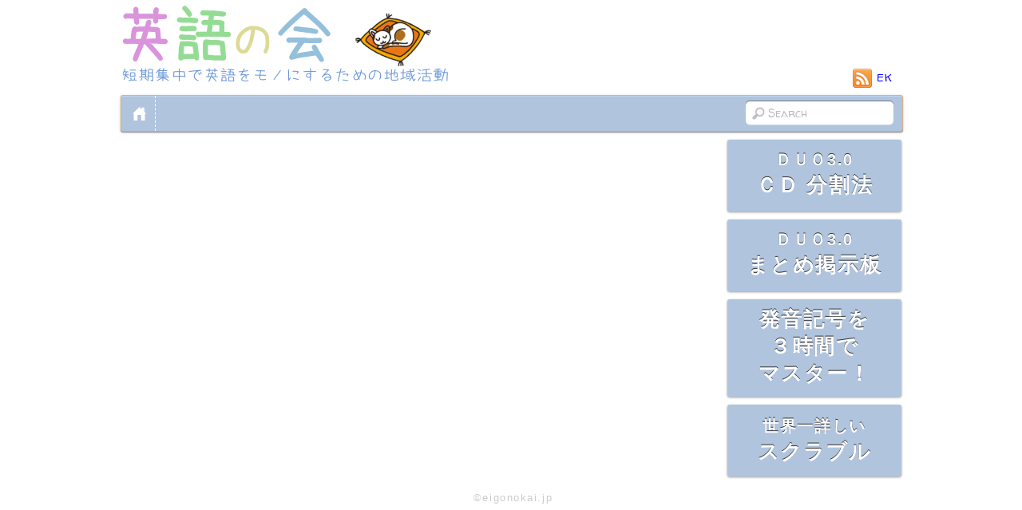

--- FILE ---
content_type: text/html; charset=UTF-8
request_url: https://eigonokai.jp/duo-3-0-matome/19/
body_size: 8564
content:
<!DOCTYPE html>
<html xmlns="https://www.w3.org/1999/xhtml" xml:lang="ja" lang="ja">
<head>
<meta http-equiv="Content-Type" content="text/html; charset=UTF-8" />
<meta name="viewport" content="width=978" />
<link rel='stylesheet' id='eigonokai-css'  href='https://eigonokai.jp/wp-content/themes/eigonokai/style.css' type='text/css' media='all' />
<link rel='stylesheet' id='eigonokai-single-css'  href='https://eigonokai.jp/wp-content/themes/eigonokai/single.css' type='text/css' media='all' />
<link href='https://fonts.googleapis.com/css?family=Walter+Turncoat&amp;text=1234567890-ABCDEFGHIJKLMNOPQRSTUVWXYZabcdefghijklmnopqrstuvwxyz%20%27' rel='stylesheet' type='text/css' />
<title>DUO3.0まとめ掲示板 #</title>
<!--<link rel="alternate" type="application/rss+xml" title="英語の会 RSS Feed" href="https://eigonokai.jp/feed/">-->
<!--[if lt IE 9]>
	<script src="https://css3-mediaqueries-js.googlecode.com/svn/trunk/css3-mediaqueries.js"></script>
<![endif]-->
<meta name='robots' content='max-image-preview:large' />
	<style>img:is([sizes="auto" i], [sizes^="auto," i]) { contain-intrinsic-size: 3000px 1500px }</style>
	<link rel="alternate" type="application/rss+xml" title="英語の会 &raquo; 19 のコメントのフィード" href="https://eigonokai.jp/duo-3-0-matome/19/feed/" />
<script type="text/javascript">
/* <![CDATA[ */
window._wpemojiSettings = {"baseUrl":"https:\/\/s.w.org\/images\/core\/emoji\/16.0.1\/72x72\/","ext":".png","svgUrl":"https:\/\/s.w.org\/images\/core\/emoji\/16.0.1\/svg\/","svgExt":".svg","source":{"concatemoji":"https:\/\/eigonokai.jp\/wp-includes\/js\/wp-emoji-release.min.js?ver=6.8.3"}};
/*! This file is auto-generated */
!function(s,n){var o,i,e;function c(e){try{var t={supportTests:e,timestamp:(new Date).valueOf()};sessionStorage.setItem(o,JSON.stringify(t))}catch(e){}}function p(e,t,n){e.clearRect(0,0,e.canvas.width,e.canvas.height),e.fillText(t,0,0);var t=new Uint32Array(e.getImageData(0,0,e.canvas.width,e.canvas.height).data),a=(e.clearRect(0,0,e.canvas.width,e.canvas.height),e.fillText(n,0,0),new Uint32Array(e.getImageData(0,0,e.canvas.width,e.canvas.height).data));return t.every(function(e,t){return e===a[t]})}function u(e,t){e.clearRect(0,0,e.canvas.width,e.canvas.height),e.fillText(t,0,0);for(var n=e.getImageData(16,16,1,1),a=0;a<n.data.length;a++)if(0!==n.data[a])return!1;return!0}function f(e,t,n,a){switch(t){case"flag":return n(e,"\ud83c\udff3\ufe0f\u200d\u26a7\ufe0f","\ud83c\udff3\ufe0f\u200b\u26a7\ufe0f")?!1:!n(e,"\ud83c\udde8\ud83c\uddf6","\ud83c\udde8\u200b\ud83c\uddf6")&&!n(e,"\ud83c\udff4\udb40\udc67\udb40\udc62\udb40\udc65\udb40\udc6e\udb40\udc67\udb40\udc7f","\ud83c\udff4\u200b\udb40\udc67\u200b\udb40\udc62\u200b\udb40\udc65\u200b\udb40\udc6e\u200b\udb40\udc67\u200b\udb40\udc7f");case"emoji":return!a(e,"\ud83e\udedf")}return!1}function g(e,t,n,a){var r="undefined"!=typeof WorkerGlobalScope&&self instanceof WorkerGlobalScope?new OffscreenCanvas(300,150):s.createElement("canvas"),o=r.getContext("2d",{willReadFrequently:!0}),i=(o.textBaseline="top",o.font="600 32px Arial",{});return e.forEach(function(e){i[e]=t(o,e,n,a)}),i}function t(e){var t=s.createElement("script");t.src=e,t.defer=!0,s.head.appendChild(t)}"undefined"!=typeof Promise&&(o="wpEmojiSettingsSupports",i=["flag","emoji"],n.supports={everything:!0,everythingExceptFlag:!0},e=new Promise(function(e){s.addEventListener("DOMContentLoaded",e,{once:!0})}),new Promise(function(t){var n=function(){try{var e=JSON.parse(sessionStorage.getItem(o));if("object"==typeof e&&"number"==typeof e.timestamp&&(new Date).valueOf()<e.timestamp+604800&&"object"==typeof e.supportTests)return e.supportTests}catch(e){}return null}();if(!n){if("undefined"!=typeof Worker&&"undefined"!=typeof OffscreenCanvas&&"undefined"!=typeof URL&&URL.createObjectURL&&"undefined"!=typeof Blob)try{var e="postMessage("+g.toString()+"("+[JSON.stringify(i),f.toString(),p.toString(),u.toString()].join(",")+"));",a=new Blob([e],{type:"text/javascript"}),r=new Worker(URL.createObjectURL(a),{name:"wpTestEmojiSupports"});return void(r.onmessage=function(e){c(n=e.data),r.terminate(),t(n)})}catch(e){}c(n=g(i,f,p,u))}t(n)}).then(function(e){for(var t in e)n.supports[t]=e[t],n.supports.everything=n.supports.everything&&n.supports[t],"flag"!==t&&(n.supports.everythingExceptFlag=n.supports.everythingExceptFlag&&n.supports[t]);n.supports.everythingExceptFlag=n.supports.everythingExceptFlag&&!n.supports.flag,n.DOMReady=!1,n.readyCallback=function(){n.DOMReady=!0}}).then(function(){return e}).then(function(){var e;n.supports.everything||(n.readyCallback(),(e=n.source||{}).concatemoji?t(e.concatemoji):e.wpemoji&&e.twemoji&&(t(e.twemoji),t(e.wpemoji)))}))}((window,document),window._wpemojiSettings);
/* ]]> */
</script>
<style id='wp-emoji-styles-inline-css' type='text/css'>

	img.wp-smiley, img.emoji {
		display: inline !important;
		border: none !important;
		box-shadow: none !important;
		height: 1em !important;
		width: 1em !important;
		margin: 0 0.07em !important;
		vertical-align: -0.1em !important;
		background: none !important;
		padding: 0 !important;
	}
</style>
<link rel='stylesheet' id='wp-block-library-css' href='https://eigonokai.jp/wp-includes/css/dist/block-library/style.min.css?ver=6.8.3' type='text/css' media='all' />
<style id='classic-theme-styles-inline-css' type='text/css'>
/*! This file is auto-generated */
.wp-block-button__link{color:#fff;background-color:#32373c;border-radius:9999px;box-shadow:none;text-decoration:none;padding:calc(.667em + 2px) calc(1.333em + 2px);font-size:1.125em}.wp-block-file__button{background:#32373c;color:#fff;text-decoration:none}
</style>
<style id='global-styles-inline-css' type='text/css'>
:root{--wp--preset--aspect-ratio--square: 1;--wp--preset--aspect-ratio--4-3: 4/3;--wp--preset--aspect-ratio--3-4: 3/4;--wp--preset--aspect-ratio--3-2: 3/2;--wp--preset--aspect-ratio--2-3: 2/3;--wp--preset--aspect-ratio--16-9: 16/9;--wp--preset--aspect-ratio--9-16: 9/16;--wp--preset--color--black: #000000;--wp--preset--color--cyan-bluish-gray: #abb8c3;--wp--preset--color--white: #ffffff;--wp--preset--color--pale-pink: #f78da7;--wp--preset--color--vivid-red: #cf2e2e;--wp--preset--color--luminous-vivid-orange: #ff6900;--wp--preset--color--luminous-vivid-amber: #fcb900;--wp--preset--color--light-green-cyan: #7bdcb5;--wp--preset--color--vivid-green-cyan: #00d084;--wp--preset--color--pale-cyan-blue: #8ed1fc;--wp--preset--color--vivid-cyan-blue: #0693e3;--wp--preset--color--vivid-purple: #9b51e0;--wp--preset--gradient--vivid-cyan-blue-to-vivid-purple: linear-gradient(135deg,rgba(6,147,227,1) 0%,rgb(155,81,224) 100%);--wp--preset--gradient--light-green-cyan-to-vivid-green-cyan: linear-gradient(135deg,rgb(122,220,180) 0%,rgb(0,208,130) 100%);--wp--preset--gradient--luminous-vivid-amber-to-luminous-vivid-orange: linear-gradient(135deg,rgba(252,185,0,1) 0%,rgba(255,105,0,1) 100%);--wp--preset--gradient--luminous-vivid-orange-to-vivid-red: linear-gradient(135deg,rgba(255,105,0,1) 0%,rgb(207,46,46) 100%);--wp--preset--gradient--very-light-gray-to-cyan-bluish-gray: linear-gradient(135deg,rgb(238,238,238) 0%,rgb(169,184,195) 100%);--wp--preset--gradient--cool-to-warm-spectrum: linear-gradient(135deg,rgb(74,234,220) 0%,rgb(151,120,209) 20%,rgb(207,42,186) 40%,rgb(238,44,130) 60%,rgb(251,105,98) 80%,rgb(254,248,76) 100%);--wp--preset--gradient--blush-light-purple: linear-gradient(135deg,rgb(255,206,236) 0%,rgb(152,150,240) 100%);--wp--preset--gradient--blush-bordeaux: linear-gradient(135deg,rgb(254,205,165) 0%,rgb(254,45,45) 50%,rgb(107,0,62) 100%);--wp--preset--gradient--luminous-dusk: linear-gradient(135deg,rgb(255,203,112) 0%,rgb(199,81,192) 50%,rgb(65,88,208) 100%);--wp--preset--gradient--pale-ocean: linear-gradient(135deg,rgb(255,245,203) 0%,rgb(182,227,212) 50%,rgb(51,167,181) 100%);--wp--preset--gradient--electric-grass: linear-gradient(135deg,rgb(202,248,128) 0%,rgb(113,206,126) 100%);--wp--preset--gradient--midnight: linear-gradient(135deg,rgb(2,3,129) 0%,rgb(40,116,252) 100%);--wp--preset--font-size--small: 13px;--wp--preset--font-size--medium: 20px;--wp--preset--font-size--large: 36px;--wp--preset--font-size--x-large: 42px;--wp--preset--spacing--20: 0.44rem;--wp--preset--spacing--30: 0.67rem;--wp--preset--spacing--40: 1rem;--wp--preset--spacing--50: 1.5rem;--wp--preset--spacing--60: 2.25rem;--wp--preset--spacing--70: 3.38rem;--wp--preset--spacing--80: 5.06rem;--wp--preset--shadow--natural: 6px 6px 9px rgba(0, 0, 0, 0.2);--wp--preset--shadow--deep: 12px 12px 50px rgba(0, 0, 0, 0.4);--wp--preset--shadow--sharp: 6px 6px 0px rgba(0, 0, 0, 0.2);--wp--preset--shadow--outlined: 6px 6px 0px -3px rgba(255, 255, 255, 1), 6px 6px rgba(0, 0, 0, 1);--wp--preset--shadow--crisp: 6px 6px 0px rgba(0, 0, 0, 1);}:where(.is-layout-flex){gap: 0.5em;}:where(.is-layout-grid){gap: 0.5em;}body .is-layout-flex{display: flex;}.is-layout-flex{flex-wrap: wrap;align-items: center;}.is-layout-flex > :is(*, div){margin: 0;}body .is-layout-grid{display: grid;}.is-layout-grid > :is(*, div){margin: 0;}:where(.wp-block-columns.is-layout-flex){gap: 2em;}:where(.wp-block-columns.is-layout-grid){gap: 2em;}:where(.wp-block-post-template.is-layout-flex){gap: 1.25em;}:where(.wp-block-post-template.is-layout-grid){gap: 1.25em;}.has-black-color{color: var(--wp--preset--color--black) !important;}.has-cyan-bluish-gray-color{color: var(--wp--preset--color--cyan-bluish-gray) !important;}.has-white-color{color: var(--wp--preset--color--white) !important;}.has-pale-pink-color{color: var(--wp--preset--color--pale-pink) !important;}.has-vivid-red-color{color: var(--wp--preset--color--vivid-red) !important;}.has-luminous-vivid-orange-color{color: var(--wp--preset--color--luminous-vivid-orange) !important;}.has-luminous-vivid-amber-color{color: var(--wp--preset--color--luminous-vivid-amber) !important;}.has-light-green-cyan-color{color: var(--wp--preset--color--light-green-cyan) !important;}.has-vivid-green-cyan-color{color: var(--wp--preset--color--vivid-green-cyan) !important;}.has-pale-cyan-blue-color{color: var(--wp--preset--color--pale-cyan-blue) !important;}.has-vivid-cyan-blue-color{color: var(--wp--preset--color--vivid-cyan-blue) !important;}.has-vivid-purple-color{color: var(--wp--preset--color--vivid-purple) !important;}.has-black-background-color{background-color: var(--wp--preset--color--black) !important;}.has-cyan-bluish-gray-background-color{background-color: var(--wp--preset--color--cyan-bluish-gray) !important;}.has-white-background-color{background-color: var(--wp--preset--color--white) !important;}.has-pale-pink-background-color{background-color: var(--wp--preset--color--pale-pink) !important;}.has-vivid-red-background-color{background-color: var(--wp--preset--color--vivid-red) !important;}.has-luminous-vivid-orange-background-color{background-color: var(--wp--preset--color--luminous-vivid-orange) !important;}.has-luminous-vivid-amber-background-color{background-color: var(--wp--preset--color--luminous-vivid-amber) !important;}.has-light-green-cyan-background-color{background-color: var(--wp--preset--color--light-green-cyan) !important;}.has-vivid-green-cyan-background-color{background-color: var(--wp--preset--color--vivid-green-cyan) !important;}.has-pale-cyan-blue-background-color{background-color: var(--wp--preset--color--pale-cyan-blue) !important;}.has-vivid-cyan-blue-background-color{background-color: var(--wp--preset--color--vivid-cyan-blue) !important;}.has-vivid-purple-background-color{background-color: var(--wp--preset--color--vivid-purple) !important;}.has-black-border-color{border-color: var(--wp--preset--color--black) !important;}.has-cyan-bluish-gray-border-color{border-color: var(--wp--preset--color--cyan-bluish-gray) !important;}.has-white-border-color{border-color: var(--wp--preset--color--white) !important;}.has-pale-pink-border-color{border-color: var(--wp--preset--color--pale-pink) !important;}.has-vivid-red-border-color{border-color: var(--wp--preset--color--vivid-red) !important;}.has-luminous-vivid-orange-border-color{border-color: var(--wp--preset--color--luminous-vivid-orange) !important;}.has-luminous-vivid-amber-border-color{border-color: var(--wp--preset--color--luminous-vivid-amber) !important;}.has-light-green-cyan-border-color{border-color: var(--wp--preset--color--light-green-cyan) !important;}.has-vivid-green-cyan-border-color{border-color: var(--wp--preset--color--vivid-green-cyan) !important;}.has-pale-cyan-blue-border-color{border-color: var(--wp--preset--color--pale-cyan-blue) !important;}.has-vivid-cyan-blue-border-color{border-color: var(--wp--preset--color--vivid-cyan-blue) !important;}.has-vivid-purple-border-color{border-color: var(--wp--preset--color--vivid-purple) !important;}.has-vivid-cyan-blue-to-vivid-purple-gradient-background{background: var(--wp--preset--gradient--vivid-cyan-blue-to-vivid-purple) !important;}.has-light-green-cyan-to-vivid-green-cyan-gradient-background{background: var(--wp--preset--gradient--light-green-cyan-to-vivid-green-cyan) !important;}.has-luminous-vivid-amber-to-luminous-vivid-orange-gradient-background{background: var(--wp--preset--gradient--luminous-vivid-amber-to-luminous-vivid-orange) !important;}.has-luminous-vivid-orange-to-vivid-red-gradient-background{background: var(--wp--preset--gradient--luminous-vivid-orange-to-vivid-red) !important;}.has-very-light-gray-to-cyan-bluish-gray-gradient-background{background: var(--wp--preset--gradient--very-light-gray-to-cyan-bluish-gray) !important;}.has-cool-to-warm-spectrum-gradient-background{background: var(--wp--preset--gradient--cool-to-warm-spectrum) !important;}.has-blush-light-purple-gradient-background{background: var(--wp--preset--gradient--blush-light-purple) !important;}.has-blush-bordeaux-gradient-background{background: var(--wp--preset--gradient--blush-bordeaux) !important;}.has-luminous-dusk-gradient-background{background: var(--wp--preset--gradient--luminous-dusk) !important;}.has-pale-ocean-gradient-background{background: var(--wp--preset--gradient--pale-ocean) !important;}.has-electric-grass-gradient-background{background: var(--wp--preset--gradient--electric-grass) !important;}.has-midnight-gradient-background{background: var(--wp--preset--gradient--midnight) !important;}.has-small-font-size{font-size: var(--wp--preset--font-size--small) !important;}.has-medium-font-size{font-size: var(--wp--preset--font-size--medium) !important;}.has-large-font-size{font-size: var(--wp--preset--font-size--large) !important;}.has-x-large-font-size{font-size: var(--wp--preset--font-size--x-large) !important;}
:where(.wp-block-post-template.is-layout-flex){gap: 1.25em;}:where(.wp-block-post-template.is-layout-grid){gap: 1.25em;}
:where(.wp-block-columns.is-layout-flex){gap: 2em;}:where(.wp-block-columns.is-layout-grid){gap: 2em;}
:root :where(.wp-block-pullquote){font-size: 1.5em;line-height: 1.6;}
</style>
<style id='akismet-widget-style-inline-css' type='text/css'>

			.a-stats {
				--akismet-color-mid-green: #357b49;
				--akismet-color-white: #fff;
				--akismet-color-light-grey: #f6f7f7;

				max-width: 350px;
				width: auto;
			}

			.a-stats * {
				all: unset;
				box-sizing: border-box;
			}

			.a-stats strong {
				font-weight: 600;
			}

			.a-stats a.a-stats__link,
			.a-stats a.a-stats__link:visited,
			.a-stats a.a-stats__link:active {
				background: var(--akismet-color-mid-green);
				border: none;
				box-shadow: none;
				border-radius: 8px;
				color: var(--akismet-color-white);
				cursor: pointer;
				display: block;
				font-family: -apple-system, BlinkMacSystemFont, 'Segoe UI', 'Roboto', 'Oxygen-Sans', 'Ubuntu', 'Cantarell', 'Helvetica Neue', sans-serif;
				font-weight: 500;
				padding: 12px;
				text-align: center;
				text-decoration: none;
				transition: all 0.2s ease;
			}

			/* Extra specificity to deal with TwentyTwentyOne focus style */
			.widget .a-stats a.a-stats__link:focus {
				background: var(--akismet-color-mid-green);
				color: var(--akismet-color-white);
				text-decoration: none;
			}

			.a-stats a.a-stats__link:hover {
				filter: brightness(110%);
				box-shadow: 0 4px 12px rgba(0, 0, 0, 0.06), 0 0 2px rgba(0, 0, 0, 0.16);
			}

			.a-stats .count {
				color: var(--akismet-color-white);
				display: block;
				font-size: 1.5em;
				line-height: 1.4;
				padding: 0 13px;
				white-space: nowrap;
			}
		
</style>
<link rel='stylesheet' id='jquery-lazyloadxt-spinner-css-css' href='//eigonokai.jp/wp-content/plugins/a3-lazy-load/assets/css/jquery.lazyloadxt.spinner.css?ver=6.8.3' type='text/css' media='all' />
<script type="text/javascript" src="https://eigonokai.jp/wp-includes/js/jquery/jquery.min.js?ver=3.7.1" id="jquery-core-js"></script>
<script type="text/javascript" src="https://eigonokai.jp/wp-includes/js/jquery/jquery-migrate.min.js?ver=3.4.1" id="jquery-migrate-js"></script>
<script type="text/javascript" src="https://eigonokai.jp/wp-content/plugins/eigonokai/js/jquery/cookie.js?ver=6.8.3" id="jquery-cookie-js"></script>
<script type="text/javascript" src="https://eigonokai.jp/wp-content/plugins/eigonokai/js/toppage.js?ver=6.8.3" id="toppage-js"></script>
<script type="text/javascript" src="https://eigonokai.jp/wp-includes/js/jquery/jquery.ui.touch-punch.js?ver=6.8.3" id="jquery-ui-touch-punch-js"></script>
<script type="text/javascript" src="https://eigonokai.jp/wp-includes/js/jquery/ui/core.min.js?ver=1.13.3" id="jquery-ui-core-js"></script>
<script type="text/javascript" src="https://eigonokai.jp/wp-includes/js/jquery/ui/controlgroup.min.js?ver=1.13.3" id="jquery-ui-controlgroup-js"></script>
<script type="text/javascript" src="https://eigonokai.jp/wp-includes/js/jquery/ui/checkboxradio.min.js?ver=1.13.3" id="jquery-ui-checkboxradio-js"></script>
<script type="text/javascript" src="https://eigonokai.jp/wp-includes/js/jquery/ui/button.min.js?ver=1.13.3" id="jquery-ui-button-js"></script>
<script type="text/javascript" src="https://eigonokai.jp/wp-includes/js/jquery/ui/mouse.min.js?ver=1.13.3" id="jquery-ui-mouse-js"></script>
<script type="text/javascript" src="https://eigonokai.jp/wp-includes/js/jquery/ui/resizable.min.js?ver=1.13.3" id="jquery-ui-resizable-js"></script>
<script type="text/javascript" src="https://eigonokai.jp/wp-includes/js/jquery/ui/draggable.min.js?ver=1.13.3" id="jquery-ui-draggable-js"></script>
<script type="text/javascript" src="https://eigonokai.jp/wp-includes/js/jquery/ui/dialog.min.js?ver=1.13.3" id="jquery-ui-dialog-js"></script>
<script type="text/javascript" id="ek-duo-3-0-matome-js-extra">
/* <![CDATA[ */
var ek = {"ajaxurl":"https:\/\/eigonokai.jp\/wp-content\/plugins\/eigonokai\/ek-ajax.php","duo30matome-nonce":"7742604b1e"};
/* ]]> */
</script>
<script type="text/javascript" src="https://eigonokai.jp/wp-content/plugins/eigonokai/js/duo-3-0-matome.js?ver=6.8.3" id="ek-duo-3-0-matome-js"></script>
<script type="text/javascript" src="https://eigonokai.jp/wp-content/plugins/eigonokai/js/jquery/placeholder.min.js?ver=6.8.3" id="jquery-placeholder-js"></script>
<script type="text/javascript" src="https://eigonokai.jp/wp-content/plugins/eigonokai/js/jquery/ba-hashchange.min.js?ver=6.8.3" id="jquery-ba-hashchange-js"></script>
<script type="text/javascript" src="https://eigonokai.jp/wp-content/plugins/eigonokai/js/jquery/inview.min.js?ver=6.8.3" id="jquery-inview-js"></script>
<script type="text/javascript" src="https://eigonokai.jp/wp-content/plugins/eigonokai/js/jquery/oembed.js?ver=6.8.3" id="jquery-oembed-js"></script>
<script type="text/javascript" src="https://eigonokai.jp/wp-content/plugins/eigonokai/js/jquery/nicescroll.min.js?ver=6.8.3" id="jquery-nicescroll-js"></script>
<link rel="https://api.w.org/" href="https://eigonokai.jp/wp-json/" /><link rel="canonical" href="https://eigonokai.jp/duo-3-0-matome/19/" />
<link rel='shortlink' href='https://eigonokai.jp/?p=2812' />
<link rel="alternate" title="oEmbed (JSON)" type="application/json+oembed" href="https://eigonokai.jp/wp-json/oembed/1.0/embed?url=https%3A%2F%2Feigonokai.jp%2Fduo-3-0-matome%2F19%2F" />
<link rel="alternate" title="oEmbed (XML)" type="text/xml+oembed" href="https://eigonokai.jp/wp-json/oembed/1.0/embed?url=https%3A%2F%2Feigonokai.jp%2Fduo-3-0-matome%2F19%2F&#038;format=xml" />
<script>(function(d, s, id) {
var js, fjs = d.getElementsByTagName(s)[0];
if (d.getElementById(id)) return;
js = d.createElement(s); js.id = id;
js.src = "//connect.facebook.net/ja_JP/all.js#xfbml=1";
fjs.parentNode.insertBefore(js, fjs);
}(document, 'script', 'facebook-jssdk'));</script>
<script type='text/javascript' src="https://eigonokai.jp/wp-content/themes/eigonokai/js/page_single.js"></script>
<script type='text/javascript' src="https://eigonokai.jp/wp-content/themes/eigonokai/js/colorbox/jquery.colorbox-min.js"></script>
<link rel='stylesheet' id='colorbox.css'  href='https://eigonokai.jp/wp-content/themes/eigonokai/js/colorbox/colorbox.css' type='text/css' media='all' />
<link rel="openid.server" href="" />
<link rel="openid.delegate" href="https://me.yahoo.co.jp/a/2RGYeMFGfOjiKZzzn1dj2.NIslQMl6I-" />

<script type="text/javascript">
if ( typeof( tinyMCE ) != "undefined" ) {
	tinyMCE.init({
		content_css : "themes/eigonokai/tinymce-content.css?" + new Date().getTime(),
		font_size_style_values : "14px"
	});
}
</script>

</head>
<body class="wp-singular duo-3-0-matome-template-default single single-duo-3-0-matome postid-2812 wp-theme-eigonokai">
<input type="hidden" name="pcormobile" id="pcormobile" value="pc" />
<div id="pagewrap">
	<div id="header" class="pagewidth">
		<div id="site-logo" title="すべての日本人が英語に困らない世界にする">
			<a href='https://eigonokai.jp/'><img src='https://eigonokai.jp/wp-content/themes/eigonokai/images/logo-winter-cat.png' alt='英語の会' width='415' height='104' /></a>
		</div>
		<div class="social-widget">
<!--			<div class="rss" style="margin-right:15px;"><a href="">FunnyNews</a></div>-->
			<div class="rss"><a href="https://eigonokai.jp/feed/">EK</a></div>
			<!--<div class="mobile"><a href="#" id="pc2mobile">Mobile</a></div>-->
		</div><!--/social widget --> 
		<form method="get" id="searchform" action="https://eigonokai.jp/"><input type="text" name="s" id="s"  placeholder="Search" value="" /></form>

		<div id="nav-bar">
			<ul id="main-nav" class="main-nav"><li class="home"><a href="https://eigonokai.jp/">Home</a></li></ul>
		</div><!--/nav bar -->
	</div><!--/header -->
	<div id="body" class="clearfix">

	<div id="layout" class="clearfix sidebar1">
		<div id="content" class="list-post">
			
		</div><!--/content -->

		
		<div id="sidebar">
						

			<div id="ek-magazine" class="widgetwrap" style="display:none">
				<div class="widget widget_text">
					<div id="content-top-widget" style="margin-bottom:2px;text-align:center">
						<!--START Scripts : this is the script part you can add to the header of your theme-->
						<script type="text/javascript" src="https://eigonokai.jp/wp-includes/js/jquery/jquery.js?ver=2.6.6"></script>
<!--
						<script type="text/javascript" src="https://eigonokai.jp/wp-content/plugins/wysija-newsletters/js/validate/languages/jquery.validationEngine-ja.js?ver=2.6.6"></script>
						<script type="text/javascript" src="https://eigonokai.jp/wp-content/plugins/wysija-newsletters/js/validate/jquery.validationEngine.js?ver=2.6.6"></script>
						<script type="text/javascript" src="https://eigonokai.jp/wp-content/plugins/wysija-newsletters/js/front-subscribers.js?ver=2.6.6"></script>
						<script type="text/javascript">
                /* <![CDATA[ */
                var wysijaAJAX = {"action":"wysija_ajax","controller":"subscribers","ajaxurl":"https://eigonokai.jp/wp-admin/admin-ajax.php","loadingTrans":"Loading"};
                /* ]]> */
                </script><script type="text/javascript" src="https://eigonokai.jp/wp-content/plugins/wysija-newsletters/js/front-subscribers.js?ver=2.6.6"></script>
						<!--END Scripts-->
-->
						<div class="widget_wysija_cont html_wysija">
							<div id="msg-form-wysija-html5391951e4bbf7-1" class="wysija-msg ajax"></div>
							<form id="form-wysija-html5391951e4bbf7-1" method="post" action="#wysija" class="widget_wysija html_wysija">
								<div class="wysija-msg"><div class="notice-msg updated"><ul><li></li></ul></div></div>
								<div class="wysija-msg ajax"></div>
								<input type="hidden" value="1abaf1daf8" id="wysijax" />
								<p class="wysija-paragraph">
<!--	    				<input type="text" name="wysija[user][email]" class="wysija-input validate[required,custom[email]]" title="mail address"  value="" />-->
						    	<span class="abs-req"><input type="text" name="wysija[user][abs][email]"  value="" /></span>
								</p>
						    <input type="hidden" name="form_id" value="1" />
						    <input type="hidden" name="action" value="save" />
						    <input type="hidden" name="controller" value="subscribers" />
						    <input type="hidden" value="1" name="wysija-page" />
								<input type="hidden" name="wysija[user_list][list_ids]" value="3" />
								<label for="user_login">メールアドレス<br />
								<input type="text" name="wysija[user][abs][email]" id="user_login" value="" class="wysija-input validated[abs][email]" tabindex="10" style="background-color:#fff;border:2px solid #7B68EE;" /></label>
								<input type="submit" id="magazine-register-submit" value="無料登録" tabindex="100" />
							</form>
						</div>
						<p style="text-align:center;margin-top:6px;margin-bottom:0;">特典はじめました</p>
					</div>
				</div>
			</div>

			<div id="loginlogoutform" class="widgetwrap" style="display:none">
				<div class="widget widget_text">
				
				<form method="post" action="https://eigonokai.jp/wp-login.php">
					
					<p>
						<label for="user_login">ユーザー名<br />
						<input type="text" name="log" id="user_login" value="" tabindex="10" /></label>
					</p>
					<p>
						<label for="user_pass">パスワード <a href="https://eigonokai.jp/wp-login.php?action=lostpassword" title="Lost Password">(?)</a><br />
						<input type="password" name="pwd" id="user_pass" value="" tabindex="20" /></label>
					</p>

					<table id="rememberme_table">
						<tr><td style="text-align:left;"><label for="rememberme"><input name="rememberme" type="checkbox" id="rememberme" value="forever" tabindex="90" />記憶する</label></td>
						<td style="text-align:right;"><input type="submit" name="ek-submit" value="　ログイン　" tabindex="100" /></td></tr>
					</table>
					<input type="hidden" name="redirect_to" value="https://eigonokai.jp" />
				</form>
				
				</div>
			</div>

			<!--
			<div id="registrationbox" class="effect1">
				<a href="https://eigonokai.jp/register_temp/">
				<a href="https://eigonokai.jp/wp-login.php?action=register">
					<p>会員登録</p>
				</a>
			</div>
-->
			<!--
			<div id="easy-access-box" class="widgetwrap">
				<div class="widget widget_text duo30cdsplit_widget">
					<a href="https://eigonokai.jp/duo30-splitting-method/"><img src="https://eigonokai.jp/wp-content/themes/eigonokai/images/duo30cdsplit.gif" alt="Duo 3.0 split method"/></a>
				</div>
			</div>
-->
			<div class="easy-access-box widgetwrap">
				<div class="widget">
					<a href="https://eigonokai.jp/duo30-splitting-method/"><div class="menubox-duo"><span class="duo30">ＤＵＯ3.0</span><br><span class="title">ＣＤ 分割法</span></div></a>
				</div>
			</div>

			<div class="easy-access-box widgetwrap">
				<div class="widget">
					<a href="https://eigonokai.jp/duo-3-0-matome/#!"><div class="menubox-duo"><span class="duo30">ＤＵＯ3.0</span><br><span class="title">まとめ掲示板</span></div></a>
				</div>
			</div>

			<div class="easy-access-box widgetwrap">
				<div class="widget">
					<a href="https://eigonokai.jp/?p=10811"><div class="menubox-pron"><span class="title">発音記号を<br>３時間で<br>マスター！</span></div></a>
				</div>
			</div>

			<div class="easy-access-box widgetwrap">
				<div class="widget">
					<a href="https://eigonokai.jp/scrabble"><div class="menubox-scrabble"><span class="title"><span style="font-size:20px">世界一詳しい</span><br>スクラブル</span></div></a>
				</div>
			</div>

			<div class="easy-access-box widgetwrap">
							</div>


		<!--
			<div id="sidebar_ad1" class="widgetwrap">
				<div class="widget">
					<img src="https://eigonokai.jp/wp-content/themes/eigonokai/images/adsense_185665_adformat-text_200x200_en.png" />
				</div>
			</div>
		-->

						
<!--

			<div class="widget">
				<h4 class="widgettitle">Pages</h4>
				<ul><li class="home"><a href="https://eigonokai.jp/">Home</a></li><li class="page_item page-item-6697"><a href="https://eigonokai.jp/scrabble/">スクラブル（scrabble）ゲーム</a></li>
<li class="page_item page-item-941"><a href="https://eigonokai.jp/duo30-splitting-method/">DUO 3.0 CD 分割の方法</a></li>
</ul>
			</div>
			<div class="widget">
				<h4 class="widgettitle">カテゴリ</h4>
				<ul>	<li class="cat-item cat-item-9"><a href="https://eigonokai.jp/category/%e3%81%8a%e3%81%97%e3%82%89%e3%81%9b/">おしらせ</a> (1)
</li>
</ul>
			</div>
-->

		<!--/sidebar -->

	</div><!--/layout -->

	<div id="footer" class="pagewidth clearfix">
<div class="footer-text">&copy;eigonokai.jp</div>
<br style="clear:both;">
	</div><!--/footer -->
	</div><!--/body -->
</div><!--/pagewrap -->

<!-- wp_footer -->
<script type="speculationrules">
{"prefetch":[{"source":"document","where":{"and":[{"href_matches":"\/*"},{"not":{"href_matches":["\/wp-*.php","\/wp-admin\/*","\/wp-content\/uploads\/*","\/wp-content\/*","\/wp-content\/plugins\/*","\/wp-content\/themes\/eigonokai\/*","\/*\\?(.+)"]}},{"not":{"selector_matches":"a[rel~=\"nofollow\"]"}},{"not":{"selector_matches":".no-prefetch, .no-prefetch a"}}]},"eagerness":"conservative"}]}
</script>
<link rel='stylesheet' id='ek-default-css' href='https://eigonokai.jp/wp-content/plugins/eigonokai/css/default.css?ver=6.8.3' type='text/css' media='all' />
<link rel='stylesheet' id='jquery-ui-theme-css' href='https://eigonokai.jp/wp-content/plugins/eigonokai/css/jquery/ui.custom.css?ver=6.8.3' type='text/css' media='all' />
<link rel='stylesheet' id='ek-duo-3-0-matome-css' href='https://eigonokai.jp/wp-content/plugins/eigonokai/css/ek-duo-3-0-matome.css?ver=6.8.3' type='text/css' media='all' />
<script type="text/javascript" id="jquery-lazyloadxt-js-extra">
/* <![CDATA[ */
var a3_lazyload_params = {"apply_images":"1","apply_videos":"1"};
/* ]]> */
</script>
<script type="text/javascript" src="//eigonokai.jp/wp-content/plugins/a3-lazy-load/assets/js/jquery.lazyloadxt.extra.min.js?ver=2.7.3" id="jquery-lazyloadxt-js"></script>
<script type="text/javascript" src="//eigonokai.jp/wp-content/plugins/a3-lazy-load/assets/js/jquery.lazyloadxt.srcset.min.js?ver=2.7.3" id="jquery-lazyloadxt-srcset-js"></script>
<script type="text/javascript" id="jquery-lazyloadxt-extend-js-extra">
/* <![CDATA[ */
var a3_lazyload_extend_params = {"edgeY":"0","horizontal_container_classnames":""};
/* ]]> */
</script>
<script type="text/javascript" src="//eigonokai.jp/wp-content/plugins/a3-lazy-load/assets/js/jquery.lazyloadxt.extend.js?ver=2.7.3" id="jquery-lazyloadxt-extend-js"></script>


--- FILE ---
content_type: text/css
request_url: https://eigonokai.jp/wp-content/themes/eigonokai/style.css
body_size: 9341
content:
/*
Theme Name: eigonokai
Theme URI:  http://eigonokai.jp/
Description: Eigonokai theme based on iTheme2
Author: Wais
Author URI: http://eigonokai.jp/
Version: 1.0.0
*/

/*RESET***********************************************/
html,body,address,blockquote,div,dl,form,h1,h2,h3,h4,h5,h6,ol,p,pre,table,ul,dd,dt,li,tbody,td,tfoot,th,thead,tr,button,del,ins,map,object,a,abbr,acronym,b,bdo,big,br,cite,code,dfn,em,i,img,kbd,q,samp,small,span,strong,sub,sup,tt,var,legend,fieldset {
margin: 0;padding: 0;}
img,fieldset{border: 0;}
/* set html5 elements to block */
article,aside,details,figcaption,figure,footer,header,hgroup,menu,nav,section{
display: block;}
p{margin: 0 0 1.2em; padding: 0; }
a{text-decoration: none; outline: none; color: #026acb; }
a:hover{text-decoration: underline; }
small{font-size:87%;}
ul,ol{padding: 5px 10px 0;}
li{ margin: 0 0 .5em 0; padding: 0;}

blockquote{
  display:block;
  background: #fff;
  padding: 15px 20px 15px 45px;
  margin: 0 0 20px;
  position: relative;
  
  /*Font*/

  line-height: 1.2;
  color: #666;
  text-align: justify;
  
  /*Borders - (Optional)*/
  border-left: 15px solid #c76c0c;
  border-right: 2px solid #c76c0c;
  
  /*Box Shadow - (Optional)*/
  -moz-box-shadow: 2px 2px 3px #ccc;
  -webkit-box-shadow: 2px 2px 3px #ccc;
  box-shadow: 2px 2px 3px #ccc;
}

blockquote a{
  text-decoration: none;
  background: #eee;
  cursor: pointer;
  padding: 0 3px;
  color: #c76c0c;
}

blockquote a:hover{
 color: #666;
}

blockquote em{
  font-style: italic;
}

h1,h2,h3,h4,h5,h6{
	color: #707070;
	line-height: 1.4em;
	margin: 20px 0 .4em;
}
h1 { font-size: 2em; }
h2 { font-size: 1.6em; }
h3 { font-size: 18px; }
h4 { font-size: 16px; }
h5 { font-size: 1.1em; }
h6 { font-size: 1em; }

/*placeholder*/
/*for Webkit*/
input[type=text]::-webkit-input-placeholder { color: #bbb; }
/*for Firefox*/
input[type=text]:-moz-placeholder {	color: #bbb; }

/* form input */
input,
textarea,
select,
button {
	font-size: 100%;
	font-family: inherit;
}
textarea {
	line-height: 150%;
	width: 96%;
}
input[type=text],
input[type=password],
textarea {
	background: #f0f0f0;
	border: solid 1px #ccc;
	-webkit-border-radius: 5px;
	-moz-border-radius: 5px;
	border-radius: 5px;
	padding: 5px 7px;
}

input[type=text]:focus,
input[type=password]:focus,
textarea:focus {
	border: solid 1px #666;
	background: #fff;
	outline: none;
}

/* form button */
input[type=reset],
input[type=submit],
button {
	border: solid 1px #333;
	color: #777;
	cursor: pointer;
	font: normal 12px/20px Arial, Tahoma, Verdana, sans-serif;
	line-height: 14px;
	outline: none;
	padding: 4px 10px;
	background: #fff; /* Old browsers */
	background: linear-gradient(top, #ffffff 0%,#ededed 100%); /* W3C */
	background: -webkit-gradient(linear, left top, left bottom, color-stop(0%,#ffffff), color-stop(100%,#ededed)); /* Chrome,Safari4+ */
	background: -webkit-linear-gradient(top, #ffffff 0%,#ededed 100%); /* Chrome10+,Safari5.1+ */
	background: -o-linear-gradient(top, #ffffff 0%,#ededed 100%); /* Opera11.10+ */
	background: -ms-linear-gradient(top, #ffffff 0%,#ededed 100%); /* IE10+ */
	filter: progid:DXImageTransform.Microsoft.gradient( startColorstr='#ffffff', endColorstr='#ededed',GradientType=0 ); /* IE6-9 */
	-webkit-border-radius: 3px;
	-moz-border-radius: 3px;
	border-radius: 3px;
	-webkit-box-shadow: 0 1px 2px rgba(0,0,0,.2);
	-moz-box-shadow: 0 1px 2px rgba(0,0,0,.2);
	box-shadow: 0 1px 2px rgba(0,0,0,.2);
	text-shadow: 0 -1px 0 rgba(0,0,0,.9);
	text-align: center;
	text-decoration: none;
}


input[type=reset]:hover,
input[type=submit]:hover,
button:hover {
	background: #ededed;
	background: -moz-linear-gradient(top, #ffffff 0%, #e0e0e0 100%); /* FF3.6+ */
	background: -webkit-gradient(linear, left top, left bottom, color-stop(0%,#ffffff), color-stop(100%,#e0e0e0)); /* Chrome,Safari4+ */
	background: -webkit-linear-gradient(top, #ffffff 0%,#e0e0e0 100%); /* Chrome10+,Safari5.1+ */
	background: -o-linear-gradient(top, #ffffff 0%,#e0e0e0 100%); /* Opera11.10+ */
	background: -ms-linear-gradient(top, #ffffff 0%,#e0e0e0 100%); /* IE10+ */
	filter: progid:DXImageTransform.Microsoft.gradient( startColorstr='#ffffff', endColorstr='#e0e0e0',GradientType=0 ); /* IE6-9 */
	background: linear-gradient(top, #ffffff 0%,#e0e0e0 100%); /* W3C */
	border: 1px solid #bbb;
	color: #555;
	outline: none;
	text-decoration: none;
}

#magazine-register-submit {
	background: #7B68EE;
	margin-top: 12px;
	height: 40px;
	width: 100%;
	color: white;
	font-size: 20px;
	border: 3px solid floralwhite;
}
#magazine-register-submit:hover{
	background: #9B88FE;
}


/*STRUCTURE********************************************/
#content {
	background: #fff;
	float: left;
	margin-bottom: 10px;
/*	-webkit-border-radius: 8px;
	-moz-border-radius: 8px;
	border-radius: 8px;
	-webkit-box-shadow: 0 1px 3px rgba(0,0,0,.4);
	-moz-box-shadow: 0 1px 3px rgba(0,0,0,.4);
	box-shadow: 0 1px 3px rgba(0,0,0,.4);*/
}

/*HEADER***********************************************/
#header {
	height: 165px;
	margin-bottom: 10px;
	position: relative;
	z-index: 1000;
}
#site-logo {
	position: absolute;
/*	top: 30px;*/
}
#header #searchform {
	position: absolute;
	bottom: 9px;
	right: 10px;
	z-index: 101;
}
#header #searchform #s {
	background: #FFF url(images/search.png) no-repeat 8px center;
	border: none;
	font-family: "Walter Turncoat";
	padding-left: 28px;
	-webkit-box-shadow: 0 -1px 0 rgba(0,0,0,.4), 0 1px 0 rgba(255,255,255,.3);
	-moz-box-shadow: 0 -1px 0 rgba(0,0,0,.4), 0 1px 0 rgba(255,255,255,.3);
	box-shadow: 0 -1px 0 rgba(0,0,0,.4), 0 1px 0 rgba(255,255,255,.3);
	width: 150px;
}

/*SOCIAL WIDGET(RSS)************************************/
.social-widget {
	position: absolute;
	top: 85px;
	right: 10px;
	font-size: 95%;
	line-height: 120%;
	text-align: right;
}
.social-widget .rss {
	float: left;
}
.social-widget .rss a {
	background: url(images/rss.png) no-repeat left center;
	display: inline-block;
	*display:inline;
	font-family: "Walter Turncoat";
	padding: 5px 0 5px 30px;
	zoom:1;
}

/*MAIN NAVIGATION**************************************/
#nav-bar {
	position: absolute;
	bottom: 0;
	border: solid 1px tan;
	background: #B0C4DE;
	-webkit-border-radius: 3px;
	-moz-border-radius: 3px;
	border-radius: 3px;
	-webkit-box-shadow: inset 0 1px 0 rgba(255,255,255,.3), 0 1px 0 rgba(0,0,0,.3), 0 1px 3px rgba(0,0,0,.3);
	-moz-box-shadow: inset 0 1px 0 rgba(255,255,255,.3), 0 1px 0 rgba(0,0,0,.3), 0 1px 3px rgba(0,0,0,.3);
	box-shadow: inset 0 1px 0 rgba(255,255,255,.3), 0 1px 0 rgba(0,0,0,.3), 0 1px 3px rgba(0,0,0,.3);
	width:100%;
	right:auto;
	z-index: 100;
}

#main-nav {
	margin: 0;
	padding: 0;
}
#main-nav li {
	margin: 0;
	padding: 0;
	list-style: none;
	float: left;
	position: relative;
	border-right: dashed 1px white;
}

#main-nav li:hover {
	background:white;
	-webkit-box-shadow: inset 0 0px 2px rgba(0,0,0,.8);
	-moz-box-shadow: inset 0 0px 2px rgba(0,0,0,.8);
	box-shadow: inset 0 0px 2px rgba(0,0,0,.8);
}
#main-nav li:hover > ul {
	display: block;
}
#main-nav > li:hover > a {
	color:#B0C4DE;
}
#main-nav > li > a{
	letter-spacing:5px;
}

#main-nav a {
	font-weight: bold;
	color: #fff;
	display: block;
	padding: 14px 15px;
	text-decoration: none;
	text-shadow: none;
}
#main-nav a:hover{
	color:#B0C4DE;
}

#main-nav .home {
	width: 42px;
	-webkit-border-top-left-radius: 6px;
	-webkit-border-bottom-left-radius: 6px;
	-moz-border-radius-topleft: 6px;
	-moz-border-radius-bottomleft: 6px;
	border-top-left-radius: 6px;
	border-bottom-left-radius: 6px;
}
#main-nav .home a {
	background: url(images/home-icon.png) no-repeat 14px center;
	width: 16px;
	text-indent: -9000em;
}
#main-nav .home a:hover,
#main-nav .home.current_page_item a,
#main-nav .home.current-menu-item a {
	background-position: 14px center;
}

#main-nav .home.current_page_item,
#main-nav .home.current-menu-item {
	-webkit-border-top-left-radius: 6px;
	-webkit-border-bottom-left-radius: 6px;
	-moz-border-radius-topleft: 6px;
	-moz-border-radius-bottomleft: 6px;
	border-top-left-radius: 6px;
	border-bottom-left-radius: 6px;
}

#main-nav .current_page_item a,
#main-nav .current-menu-item a {
	color: #fff;
}
#main-nav ul .current_page_item,
#main-nav ul .current-menu-item {
	border: none;
	background: none;
	-webkit-box-shadow: none;
	-moz-box-shadow: none;
	box-shadow: none;
}
#main-nav ul a,
#main-nav .current_page_item ul a,
#main-nav ul .current_page_item a,
#main-nav .current-menu-item ul a,
#main-nav ul .current-menu-item a {
	color: #666;
	font-size: 95%;
	font-weight: normal;
	padding: 5px 0 5px 15px;
	margin: 0;
	width: 180px;
	height: auto;
	background: none;
	-webkit-box-shadow: none;
	-moz-box-shadow: none;
	box-shadow: none;
	text-shadow: none;
}
#main-nav ul a:hover,
#main-nav .current_page_item ul a:hover,
#main-nav ul .current_page_item a:hover,
#main-nav .current-menu-item ul a:hover,
#main-nav ul .current-menu-item a:hover {
	background: #F3F3F3;
	color: #000;
	color: black;
}
#main-nav ul {
	border: solid 1px #ccc;
	background: #fff;
	margin: 0;
	padding: 5px 0;
	list-style: none;
	position: absolute;
	z-index: 100;
	display: none;
	-webkit-border-radius: 5px;
	-moz-border-radius: 5px;
	border-radius: 5px;
	-webkit-box-shadow: 0 1px 2px rgba(0,0,0,.3);
	-moz-box-shadow: 0 1px 2px rgba(0,0,0,.3);
	box-shadow: 0 1px 2px rgba(0,0,0,.3);
}
#main-nav ul li {
	background: none;
	padding: 0;
	margin: 0;
	height: auto;
	border: none;
	float: none;
}
#main-nav ul li:hover {
	background: none;
}

#main-nav ul ul {
	left: 190px;
	top: 5px;
}

#main-nav .current_page_item,
#main-nav .current-menu-item {
	background:white;
	-webkit-box-shadow: inset 0 0px 2px rgba(0,0,0,.8);
	-moz-box-shadow: inset 0 0px 2px rgba(0,0,0,.8);
	box-shadow: inset 0 0px 2px rgba(0,0,0,.8);
}
#main-nav .current_page_item a,
#main-nav .current-menu-item a {
	color:#90A4BE;
}
.menubar_arrow {
	background:url("images/icons/right_arrow.png") right center no-repeat !important;
}
/*TOP WIDGET*******************************************/

#content-top-widget {
	margin-bottom:1px;
}
#content-top-widget h2{
	background:#D0CEEA;
	border-radius: 3px 3px 0 0;
	color:#fff;
	font-family:"Walter Turncoat";
	font-size:16px;
	margin:0;
	padding:0 0 0 5px;
}
#content-top-widget h2 a{
	font-family:"helvetica";
	color:white;
	cursor:pointer;
}

#content-top-widget .widgetwrap{
	border:1px solid silver;
	border-radius:0 0 5px 5px;
	height:132px;
	width:100%:
}
#content-top-widget .widgetwrap ul{
	height:128px;
	overflow-x:hidden;
	overflow-y:auto;
	padding:0px;
	width:100%:
}
#content-top-widget .widgetwrap li{
/*	border-bottom:1px solid lightgray;*/
	font-size:16px;
	list-style-type:none;
	margin:0;
	padding:6px 0 2px 7px;
	white-space:nowrap;
}
#content-top-widget .widgetwrap li:nth-of-type(odd){
	background-color:#fbfbfb;
}

#content-top-widget .widgetwrap li a{
	color:#0033cc;
}

#content-top-widget-side-button {
	background-color:#D0CEEA;
	color:#fff;
	text-shadow: 0px -1px 0px #303030;
	font-weight:bold;
	margin:auto;
	width:100px;
	height:155px;
	line-height:38px;
	text-align:center;
	margin-left:5px;
	font-size:24px;
}

#content-top-list-navi ul{
	display:inline;
	list-style:none outside none;
	padding:0;
}

#content-top-list-navi h3,
#content-top-list-navi li{
	line-height:1.1;
	margin-top:10px;
	white-space:nowrap;
	float:left;
	padding:0 8px 0 9px;
	list-style:none outside none;
}
#content-top-list-navi h3 {
	font-size:14px;
	font-weight:normal;
}
#content-top-list-navi li{
	border-left:1px solid #DDDDDD;
}
#content-top-list-navi li.down a{
	background:url(images/icon_arrow_down.gif) no-repeat scroll 0 center;
	padding:0 0 0 18px;
}
button.css3button1 {
	font-family: Arial, Helvetica, sans-serif;
	font-size: 16px;
	color: #0022ff;
	padding: 10px 20px;
	background: -moz-linear-gradient(
		top,
		#ffffff 0%,
		#ffffff 55%,
		#d6d6d6);
	background: -webkit-gradient(
		linear, left top, left bottom,
		from(#ffffff),
		color-stop(0.55, #ffffff),
		to(#d6d6d6));
	-moz-border-radius: 3px;
	-webkit-border-radius: 3px;
	border-radius: 3px;
	border: 0px solid #ffbf00;
	-moz-box-shadow:
		0px 0px 3px rgba(000,000,000,0.6),
		inset 0px 0px 3px rgba(255,255,255,1);
	-webkit-box-shadow:
		0px 0px 3px rgba(000,000,000,0.6),
		inset 0px 0px 3px rgba(255,255,255,1);
	box-shadow:
		0px 0px 3px rgba(000,000,000,0.6),
		inset 0px 0px 3px rgba(255,255,255,1);
	text-shadow:
		0px -1px 0px rgba(000,000,000,0.1),
		0px 1px 0px rgba(255,255,255,1);
}

/*POST*************************************************/
.loops-wrapper {
	margin-bottom:10px;
}
.post {
	margin: 0 0 20px;
	position: relative;
}

.post-content {
	min-width: 120px;
	padding: 0 28px;
}
.post-title {
	margin: 0 0 5px;
/*	font: bold 170%/120% "Lucida Grande", Arial, "Lucida Sans Unicode", sans-serif;*/
	font-weight:bold;
}
.post-title a {
	color: #333;
	text-decoration: none;
}
.post-date {
	color:steelblue;
	margin:0 0 5px auto;
	width:100px;
}
.post-meta {
	color: #999;
	font-size: 85%;
	line-height: 120%;
	margin: 0 0 15px;
}
.post-meta .post-comment a {
	font-size: 13px;
	text-align: center;
	text-decoration: none;
	color: #666;
	background: url(images/post-comments.png) no-repeat;
	width: 36px;
	height: 26px;
	padding: 8px 0 0;
	position: absolute;
	top: -5px;
	right: -3px;
	text-shadow: 0 1px 0 rgba(255,255,255,.7);
}
.post-meta .post-comment a:hover {
	color: #000;
}

.post-image {
	margin: 5px 0 15px;
}
.post-image.left {
	margin-right: 15px;
}
.post-image.right {
	margin-left: 15px;
}


.list-thumb-image .post-image {
	float: left;
}
.list-thumb-image .post-content {
	overflow: hidden;
}

.list-large-image .post-image {
	float: left;
	margin: 0 22px 10px 0;
}
.list-large-image .post-title {
	margin: 0 0 5px;
	padding: 0;
}
.list-large-image .post-content {
	overflow: hidden;
}
/*PAGE TITLE, POST TITLE*******************************/
.page-title {
	margin: 0 0 10px;
	font: bold 190%/120% "Lucida Grande", Arial, "Lucida Sans Unicode", sans-serif;
}

h1.post-title,
h1.page-title{
	font-size:28px;
}

.page .page-title{
	text-shadow: none;
	color: #778899;
}

.single .post-title a{
	text-shadow: none;
	color: #778899;
}
.single .left1{
	margin-left:30px;
}
.single li{
	padding:2px;
}

/*PAGE NAVIGATION**************************************/
.pagenav {
	clear: both;
	padding: 7px 5px 0;
	text-align: right;
}
.pagenav a, .pagenav span {
	background: #026acb;
	color: #fff;
	line-height: 100%;
	text-decoration: none;
	padding: 5px 7px;
	margin-left: 2px;
	vertical-align: middle;
	display: inline-block;
	zoom:1;
	*display:inline;
	-webkit-border-radius: 10em;
	-moz-border-radius: 10em;
	border-radius: 10em;
	color: #d9eef7;
	border: solid 1px #333;
	background: #333;
	background: -webkit-gradient(linear, left top, left bottom, from(#666), to(#000));
	background: -moz-linear-gradient(top,  #666,  #000);
	filter:  progid:DXImageTransform.Microsoft.gradient(startColorstr='#666666', endColorstr='#000000');
	-webkit-border-radius: 10em; 
	-moz-border-radius: 10em;
	border-radius: 10em;
	-webkit-box-shadow: 0 1px 2px rgba(0,0,0,.2);
	-moz-box-shadow: 0 1px 2px rgba(0,0,0,.2);
	box-shadow: 0 1px 2px rgba(0,0,0,.2);
	text-shadow: 0 -1px 0 rgba(0,0,0,.9);
}
.pagenav a:hover {
	text-decoration: none;
	background: #333;
}
.pagenav .current {
	background: #999;
	filter: none;
	color: #fff;
	border: none;
	border: solid 1px #888;
}
/*COMMENTS*********************************************/
.logged-in-as{
	font-family:"Walter Turncoat";
	margin-bottom:8px;
}
.commentwrap {
	padding: 0 30px;
	position: relative;
	clear: both;
	-webkit-border-radius: 8px;
	-moz-border-radius: 8px;
}
.commentwrap .pagenav.top {
	position: absolute;
	top: 7px;
	right: 15px;
	margin: 0;
}
.commentwrap .pagenav.bottom {
	margin-top: 10px;
}
.comment-title {
	font-size: 140%;
	margin: 0 0 10px;
	padding: 0;
}
.next-prev-comment {
	position: absolute;
	top: 20px;
	right: 20px;
}
.next-prev-comment a {
	text-decoration: none;
	font-size: 85%;
	text-transform: uppercase;
}
.next-prev-comment .next {
	margin: 0 0 0 20px;
}
.commentlist {
	margin: 0;
	padding: 5px 0 0;
	list-style: none;
	border-top: solid 1px #ddd;
	-webkit-box-shadow: inset 0 1px 0 rgba(255,255,255,.9);
	-moz-box-shadow: inset 0 1px 0 rgba(255,255,255,.9);
	box-shadow: inset 0 1px 0 rgba(255,255,255,.9);
}
.commentlist li {
	margin: 0;
	padding: 15px 0 0;
	list-style: none;
	position: relative;
}
.commentlist .comment-author {
	margin: 2px 0 5px;
	padding: 0;
}
.commentlist .avatar {
	float: left;
	margin: -3px 12px 10px 0;
}
.commentlist span a {
	text-decoration: none;
	font-weight:bold;
}

.commentlist .comment-time {
	text-transform: uppercase;
	margin: 2px 0 0;
}
.commentlist .commententry {
	position: relative;
	min-height: 40px;
	overflow: hidden;
	padding-bottom: 5px;
	border-bottom: solid 1px #ddd;
	-webkit-box-shadow: 0 1px 0 rgba(255,255,255,.9);
	-moz-box-shadow: 0 1px 0 rgba(255,255,255,.9);
	box-shadow: 0 1px 0 rgba(255,255,255,.9);
}
.commentlist ul, .commentlist ol {
	margin: 0 0 0 60px;
	padding: 0;
}
.commentlist .reply {
	position: absolute;
	right: 0;
	top: 20px;
}
.commentlist .comment-reply-link {
	padding: 3px 8px;
	display: block;
	font: 10px/100% Arial, Helvetica, sans-serif;
	text-transform: uppercase;
	letter-spacing: .08em;
	text-decoration: none;
	color: #666;
	-webkit-border-radius: 1em;
	-moz-border-radius: 1em;
	border-radius: 1em;
	text-shadow: 0 1px 0 rgba(255,255,255,.7);
	-webkit-box-shadow: 0 1px 1px rgba(0,0,0,.3);
	-moz-box-shadow: 0 1px 1px rgba(0,0,0,.3);
	box-shadow: 0 1px 1px rgba(0,0,0,.3);
	background: #eee;
	background: -webkit-gradient(linear, left top, left bottom, from(#ffffff), to(#cccccc));
	background: -moz-linear-gradient(top,  #ffffff,  #cccccc);
	background: linear-gradient(-90deg, #ffffff, #cccccc);
	filter:  progid:DXImageTransform.Microsoft.gradient(startColorstr='#ed1c24', endColorstr='#aa1317');
}
.commentlist .comment-reply-link:hover {
	text-decoration: none;
	color: #000;
}

#respond {
	padding: 10px 0 0;
	position: relative;
	clear: both;
}
#respond .cancel-comment-reply a {
	position: absolute;
	top: 10px;
	right: 0;
	display: block;
	font-size: 85%;
	text-decoration: none;
	padding: 1px 10px;
	color: #fff;
	color: #faddde;
	border: solid 1px #980c10;
	background: #d81b21;
	background: -webkit-gradient(linear, left top, left bottom, from(#ed1c24), to(#aa1317));
	background: -moz-linear-gradient(top,  #ed1c24,  #aa1317);
	filter:  progid:DXImageTransform.Microsoft.gradient(startColorstr='#ed1c24', endColorstr='#aa1317');
	-webkit-border-radius: 10em; 
	-moz-border-radius: 10em;
	border-radius: 10em;
	-webkit-box-shadow: 0 1px 2px rgba(0,0,0,.2);
	-moz-box-shadow: 0 1px 2px rgba(0,0,0,.2);
	box-shadow: 0 1px 2px rgba(0,0,0,.2);
}
#respond .cancel-comment-reply a:hover {
	background: #b61318;
}
#reply-title{
	display:none;
}
/*FACEBOOK LINK****************************************/
#social-wrapper{
	width:360px;
	margin-left:auto;
	margin-top:20px;
	overflow:hidden;
}
.fb-like {
	float:left;
	width:100px;
	margin:0 0 0 10px;
}
.twitter-sb {
	float:left;
	margin-left:16px
}
iframe.twitter-share-button {
	width:105px !important;
}
.hateb{
	float:left;
	width:50px;
}
.google-plus{
	float:left;
	width:78px;
}
/*COMMENT FORM*****************************************/
/*
#commentform input[type=text] {
	width: 206px;
	max-width: 96%;
	margin-right: 5px;
}
#commentform label {
	font-weight: bold;
}
#commentform label small {
	font-weight: normal;
}
*/
#commentform textarea {
	background-color:#fff;
	width: 98% !important;
	height: 100px;
}
#commentform input#submit {
	padding: 7px 20px;
}
#commentform #author{
	background:white;
	float:left;
	font-family: "Walter Turncoat";
	margin-bottom:5px;
	width:25%;
}
#commentform #email{
	background:white;
	float:left;
	font-family: "Walter Turncoat";
	margin:0 0 5px 10px;
	width:40%;
}
#commentform .comment-form-comment {
	margin:0;
}
#commentform #submit{
	text-shadow:none;
	font-family:"Walter Turncoat";
	font-size:14px;
}
/*WIDGET STYLES****************************************/

/*FOOTER***********************************************/
#footer {
	clear: both;
	font-size: 90%;
}
#footer .footer-text {
	clear: both;
	padding: 0 0 20px 5px;
	color: #ccc;
	text-align:center;
}
#footer .footer-text a {
	color: #fff;
}
#footer .credits {
	font-size: 90%;
}
/*CLEAR & ALIGNMENT************************************/
.clear{clear:both;}
.left{float:left;}
.right{float:right;}
.textleft{text-align:left;}
.textright{text-align:right;}
.textcenter{text-align:center;}
/* clearfix */
.clearfix:after,.loops-wrapper:after,.widget li:after,#body:after,#footer:after,footer:after,.pagenav:after,#main-nav:after, .menu:after, .gallery:after, #content:after
{ visibility: hidden; display: block; font-size: 0; content: " "; clear: both; height: 0; }
.clearfix, .loops-wrapper, .widget li, #body, #footer, footer, .pagenav, #main-nav, .menu, .gallery, #content
{ display: inline-block; }
/* clearfix for ie7 */
.clearfix, .loops-wrapper, .widget li, #body, #footer, footer, .pagenav, #main-nav, .menu, .gallery, #content
{ display: block; zoom: 1; }
/*WORDPRESS POST FORMATTING****************************/
img.alignleft, img.aligncenter, img.alignright, img.alignnone {
	background: #fff;
	padding: 4px;
	border: solid 1px #ccc;
	margin-bottom: 15px;
}
.alignleft {
	float: left;
	margin-right: 30px;
}
.alignright {
	float: right;
	margin-left: 30px;
}
.aligncenter {
	text-align: center;
	display: block;
	margin-left: auto;
	margin-right: auto;
}
.wp-caption {
	text-align: center;
	background: #fff;
	padding: 4px 2px 2px 0;
	border: solid 1px #ccc;
	margin-bottom: 15px;
}
.wp-caption-text {
	font: italic 95%/120% Georgia, "Times New Roman", Times, serif;
	margin: 6px 0;
	color: #777;
}

/*GALLERY*************************************************/
/* clearfix for gallery */
.gallery:after {
	visibility: hidden;
	display: block;
	font-size: 0;
	content: " ";
	clear: both;
	height: 0;
}
* html .gallery {
	zoom: 1;
} /* IE6 */
*:first-child+html .gallery {
	zoom: 1;
} /* IE7 */

#body .gallery {
	margin: 30px 0;
}
/* gallery item */
#body .gallery dl {
	margin: 0 20px 20px 0;
	display: inline-block;
	vertical-align: top;
	zoom:1;
	*display:inline;
	width: auto;
	float: none;
	text-align: center;
}
/* gallery caption */
#body .gallery dd {
	width: 140px;
	line-height: 120%;
	font-size: 90%;
	text-align: center;
	margin: 5px 0 0;
}
/* get rid of br tag */
.gallery br {
	display:none;
}

/*IMAGE STYLES****************************************/
img.alignleft, img.aligncenter, img.alignright, img.alignnone, .wp-caption img,
.widget .feature-posts-list .post-img,
.widget .flickr_badge_image img,
.commentlist .avatar,
.recent-comments-list .avatar,
#body .gallery img,
.attachment img,
.post-image img,
.feature-img,
.post-img
{
	padding: 4px;
	background: #fff;
	border: solid 1px #ccc;
	-webkit-box-shadow: 0 1px 1px rgba(0,0,0,.15);
	-moz-box-shadow: 0 1px 1px rgba(0,0,0,.15);
	box-shadow: 0 1px 1px rgba(0,0,0,.15);
	-webkit-border-radius: 4px;
	-moz-border-radius: 4px;
	border-radius: 4px;
}


/*BODY***********************************************/
body {
	background:none;
	color: #666;
	font-size:14px;
	font-family: Verdana, Arial,"メイリオ",Meiryo,"ヒラギノ角ゴPro W3","Hiragino Kaku Gothic Pro","ＭＳ Ｐゴシック",sans-serif;
	letter-spacing:1.55px;
}

#pagewrap {
	width: 978px; /* (54+30)x12 - 30 */
	margin: 0 auto;
}

#ek_participant_top_widget .widgettitle{
	background:none;
	border:none;
	color:#778899;
}

p {
	letter-spacing:1.5px;
	line-height:172%;
}

/*CONTENT*********************************************/
#content {
	width:751px; /* (54+30)x9 - 5, 73% */
	-webkit-border-radius: 3px;
	-moz-border-radius: 3px;
	border-radius: 3px;
}
#content-footer-wrapper{
	overflow:hidden;
}
#content-footer-left {
	border:1px solid lightgray;
	float:left;
	height:352px;
	width:530px;
}
#content-footer-left .widgetwrap{
	height:346px;
	margin-top:3px;
	overflow-x:hidden;
	overflow-y:auto;
	width:100%;
}
#content-footer-right.widget {
	float:left;
	height:352px;
	margin-left:10px;
	width:186px;
	box-shadow:none;
	padding:0;
}

/* soutpark */
div.cited-image{
  margin:0 auto 50px auto;
  width: 400px;
}

div.cited-image img{
  width: 400px;
}

div.cited-image span.copyright{
  font-size:10px;
  color:#888;
}

/*HOMEPAGE********************************************/

.home .post-title{
	letter-spacing:2px;
}
.home h2.post-title{
	padding-left:4px;
}
.home .post-title a{
	color: #1e90ff;
	font-size:18px;
	padding-left:10px;
	text-shadow: none;
}
.home .post-content p {
	padding:0 15px;
	color: #778899;
}
.home .post-date{
	font-family:"Walter Turncoat";
	background-color:#F5F5F5;
/*	border-radius:0px 0 20px 0;*/
	padding-left:10px;
	margin: 1px 0 5px;
	color #AAAAAA;
	width:100% !important;
}

.home .menu {
	margin-bottom:5px;
}

.home .menu a {
	position:absolute;
	top:0;
	bottom:0;
	left:0;
	right:0;
	text-decoration: none;
}

/*POST NAVIGATION**************************************/
.post-nav {
	margin: 30px 20px 0;
	clear: both;
}
.post-nav span {
	width: 45%;
}
.post-nav a {
	text-decoration: none;
	font-size: 110%;
}
.post-nav a:hover {
	text-decoration: none;
}
.post-nav .prev {
	float: left;
}
.post-nav .prev a {
	background: url(images/previous-arrow.png) no-repeat left 2px;
	padding: 4px 0 6px 30px;
	display: block;
}
.post-nav .next {
	float: right;
	text-align: right;
}
.post-nav .next a {
	background: url(images/next-arrow.png) no-repeat right 2px;
	padding: 4px 30px 6px 0;
	display: block;
}

.page-content {
	padding: 0 28px;
}

/*STICKY**********************************************/
.sticky .post-content{
	padding:0;
}
div.sticky h2{
	font-size:16px;
	background-color:#F5F5F5;
	font-size:16px;
	letter-spacing:4px;
	padding:15px;
	text-align:center;
	margin-bottom:16px;
}

div.sticky h2 a{
	color:#026ACB;
}

.sticky .post-content p{
	color: #666666;
}

/*OBJECT NAV******************************************/
#object-nav {
	display:none;
	letter-spacing:0px;
}
body.group-home #object-nav,
body.group-admin #object-nav,
body.group-members #object-nav,
body.group-invites #object-nav
 {
	display:block;
}
#nav-notifications-groups-li{
	display:none;
}
body.group-home .bpfb_form_container{
	background-color:#fff;
	padding:10px 20px 0 10px;
}
#object-nav ul, #object-nav ol{
	margin:0;
}

/*ACTIVITY********************************************/
#noticebox {
	background-color:yellow;
}
#noticebox li {
	list-style-type: none;
	text-align: center;
	margin:0;
}

#activity-stream>li.load-more {
	list-style-type:none;
	background:none !important;
	border:none;
	margin:0 !important;
	padding:15px !important;
	font-family: "Walter Turncoat";
}
#activity-stream>li.load-more>a {
	color:#026ACB;
}

#whats-new-content .bpfb_actions_container {
	margin-bottom:0;
}
#whats-new-content #aw-whats-new-submit{
	font-family:"Walter Turncoat";	
	text-shadow:none;
	padding:3px 10px;
}

#whatsnew_wrapper .bpfb_form_container {
	background-color:#fff;
	padding:0;
}
#whatsnew_wrapper {
	padding:10px;
}

#activity-filter-select {
	text-align: right;
}

#whats-new-textarea textarea#whats-new {
	width:96%;
}

#activity_wrapper #activity_history_wrapper {
	margin-top:10px;
}

#activity_history_wrapper select {
	color:#AAAAAA;
	margin: 5px 5px 0 0;
}

#activity_history_wrapper ul.item-list {
	width: 92%;
}
#activity_history_wrapper .activity-meta {
	text-align:right;
}
#activity_history_wrapper .button{
	background:none;
	border:none;
	color:#AAAAAA;
}
#activity_history_wrapper .button span{
	background: none;
	color:#AAAAAA;
}

.activity div.activity-comments {
	margin:0;
}
#activity_wrapper .bp-primary-action,
#activity_wrapper .bp-secondary-action{
	font-family:"Walter Turncoat";
}

#list-wrapper.widget,
.list-wrapper.widget
{
	padding:0 0 10px 0;
}


#member-list li{
	list-style:none;
}
#group-settings-form {
	padding:0 10px;
}

.box h1{
	font-family:Verdana;
	text-align:center;
	position:relative;
}

.box {
  background:#FFF;
	margin-bottom:8px;
	padding:20px 20px 10px;
}

.effect1{
    -webkit-box-shadow: 0 2px 7px -3px #777;
       -moz-box-shadow: 0 2px 7px -3px #777;
            box-shadow: 0 2px 7px -3px #777;
}

.commententry ul, .commententry ol{
	margin: 0 0 20px 40px;
}
.commententry ul>li{
	list-style: disc none outside;
}
.commententry ol>li{
	list-style: decimal none outside;
}

#content #groups-list>li{
	padding:0;
}

#members-list-title {
	color: #B0C4DE;
	font-size: 13px;
	font-weight: bold;
	margin:-5px 0 4px -7px;
}
.members-list-sub-title {
	background-color: #B0C4DE;
	color: white;
	font-family: "Walter Turncoat";
	font-weight:bold;
	padding-left:5px;
}
.view_all_members_link {
	margin-top:5px;
	text-align:right;
}

div.viewall {
	text-align:right;
}
.viewall a{
	color:#B0C4DE;
	font-weight:bold;
}






/*REGISTRATIONBOX*************************************/
#registrationbox {
	background-color: #b0c4de;
	border: 1px solid white;
	height: 40px;
	margin-bottom:12px;
	text-align: center;
}

#registrationbox a {
	color:white;
	font-size:18px;
	font-weight:bold;
	text-decoration:none;
}
#registrationbox p {
	font-size:18px;
	padding-top:5px;
}
/*PROPERTY LIST**************************************/
#property-list-title {
	color: #B0C4DE;
	font-size: 13px;
	font-weight: bold;
	margin:-5px 0 4px -7px;
}
#property-list img {
	height:60px;
}

/*USER PANEL****************************************/
#ek-user-panel .havemsg,
#ek-user-panel .nomsg,
#ek-user-panel .yourgoal,
#ek-user-panel .nextkai{
	font-family:"Walter Turncoat";
}
#ek-user-panel .logout{
	font-family:"Walter Turncoat";
	font-size:16px;
	text-align:right;
}
#ek-user-avatar {
	float:left;
	height:80px;
	margin-bottom:12px;
}
#ek-message {
	float:left;
	margin-left:10px;
}
#ek-message img{
	float:left;
}
#ek-message span{
	font-size:16px;
	padding:1px 8px 2px;
	margin-left:-4px;
	font-weight:bold;
	letter-spacing:0;
}
#ek-message span.nomsg{
	color:#8bb0c8;
}
#ek-message span.havemsg{
	color:#ff7046;
}
#timeline_kaisaiinfo {
	background: url( 'images/arrow_up.png' ) no-repeat;
	padding-top:10px;
}
#timeline_kaisaiinfo .timebox_f{
	width:140px;
	height:20px;
	border: 1px solid gray;
	overflow: hidden;
	white-space:nowrap;
	margin-left:20px;
	margin-bottom:4px;
}
#timeline_kaisaiinfo .timebox_n{
	width:160px;
	height:20px;
	border: 1px solid gray;
	overflow: hidden;
	white-space:nowrap;
	margin-bottom:4px;
}
#timeline_kaisaiinfo .timebox_p{
	width:160px;
	height:20px;
	border: 1px solid gray;
	overflow: hidden;
	white-space:nowrap;
	margin-bottom:4px;
}
/*
.icon_checked{
	width:10px;
	height:10px;
	margin-top:5px;
	float:left;
	background: url( 'images/checkun.gif' ) no-repeat;
}
*/
#ssl_link {
	margin-bottom:-20px;
	padding-right:10px;
	text-align:right;
}
#ssl_link a {
	font-family: "Walter Turncoat";
	text-decoration:underline;
}
#user_login, #user_pass {
	width:90%;
}


div.widget-error{
	clear:both;
}


/*reset buddypress css*/
#content #pag-bottom,
#user-pag.pagination,
#item-body table#message-threads,
#item-body div.messages-options-nav,
#content div.item-list-tabs,
#content div#subnav.item-list-tabs,
#content #pag-top
{
	margin:0;
}

#content ul.item-list{
	width:95%;
}
div.dir-list ul li{
	list-style-type: none;
}
div#message-thread div.message-box {
	margin:0 !important;
}

/* mobile button */
.social-widget .mobile{
	float: left;
	margin-left:10px;
}
.social-widget .mobile a {
	display:inline-block;
	background: url(images/mobile_phone.png) no-repeat left center;
	padding: 5px 0 5px 30px;
}
.social-widget a{
	color:blue;
}

/*SIDEBAR***********************************************/
#sidebar {
	float: right;
	font-size:90%;
	width:218px; /* (54+30)x3 - 30 - 1 */
	margin-bottom: 10px;
}

#sidebar #searchform { position: static; }

#sidebar h1,
#sidebar h2,
#sidebar h3,
#sidebar h4,
#sidebar h5,
#sidebar li a {
	font-family: "Walter Turncoat";
}

#sidebar table#rememberme_table {
	margin:0 0 6px;
	width:95%;
}

/* groups-list */
#sidebar #groups-list{
	border:none;
	overflow:hidden;
}
#sidebar #groups-list>li{
	border:none;
	clear:none;
	float:left;
	padding:6px 0;
	width:66px;
}
#sidebar #groups-list>li img{
	width:60px;
	height:60px;
	margin:0 3px;
}
#sidebar #groups-list div.item-avatar{
	height:60px;
	width:64px;
}
#sidebar #groups-list div.item-meta{
	margin:-16px 1px;
	position:absolute;
	text-align:right;
	width:62px;
}
#sidebar #groups-list div.item-meta a{
	display:block;
	width:100%;
	text-decoration:none;
}
#sidebar #groups-list div.item-meta span{
	background-color:lightgray;
	color:white;
	font-family: Arial;
	font-weight:bold;
	font-size:12px;
	padding:0 2px;
}
#sidebar #groups-list div.item{
	height:12px;
	line-height:10px;
	overflow:hidden;
	width:60px;
	white-space:nowrap;
}
#sidebar #groups-list div.item a{
	color:gray;
	font-size:10px;
	text-decoration:none;
}
#sidebar #groups-list div.item span.activity{
	display:none;
}
#sidebar #groups-list div.action {
	top:0px;
}
#sidebar #groups-list .group-subscription-div{
	padding:2px 0 3px 0;
}
#sidebar #groups-list .meta{
	margin-top:8px;
}
#sidebar #groups-list .group-button a{
	padding:3px 8px;
}
#sidebar #groups-list-options {
	margin-top:-11px;
	overflow:hidden;
}
#sidebar #groups-list-options li>a{
	color:#B0C4DE;
	display:block;
	font-weight:bold;
	font-size:12px;
	padding:0;
	text-decoration:none;
	width:100%;
}
#sidebar #groups-list-options li>a.selected{
	color:white;
	background-color:#B0C4DE;
}
#sidebar #groups-list-options li {
	border:none;
	clear:none;
	float:left;
	margin:0 3px;
	padding:0px;
	text-align:center;
	width:60px;
}
#sidebar .viewall{
	font-family:"Walter Turncoat";
}

#sidebar_ad1 {
}

#sidebar div.easy-access-box div.widget {
	text-align:center;
	font-size:14px;
	font-weight:bold;
}
#sidebar div.easy-access-box div.widget a{
	color: slategrey;
}


#sidebar div.easy-access-box div {
	background-color:#B0C4DE;
}

#sidebar div.easy-access-box div.textwidget {
	background-color:#fff;
}

#sidebar a{
	text-decoration:none;
}



#sidebar div.menubox-duo,
#sidebar div.menubox-pron,
#sidebar div.menubox-scrabble
{
	color:#fff;
	text-shadow: 0px -1px 0px #303030;
	font-weight:bold;
	margin:auto;
	width:180px;
	height:70px;
	line-height:30px;
	text-align:center;
}
#sidebar div.menubox-pron{
	height:102px;
}

#sidebar span.duo30 {
	font-size:20px;
}
#sidebar span.title {
	font-size:26px;
}


.widget {
	background: #fff;
	margin-bottom: 10px;
	padding: 10px 10px;
	-webkit-border-radius: 3px;
	-moz-border-radius: 3px;
	border-radius: 3px;
	-webkit-box-shadow: 0 1px 3px rgba(0,0,0,.4);
	-moz-box-shadow: 0 1px 3px rgba(0,0,0,.4);
	box-shadow: 0 1px 3px rgba(0,0,0,.4);
	filter: progid:DXImageTransform.Microsoft.Shadow(color='#2B3C45', Direction=145, Strength=5);
}

.widgettitle {
	width: 100%;
	display:block;
	padding: 2px 11px;
	margin: 0;
	position: relative;
	left: -11px;
	top: -11px;
	border-top: solid 1px #f5f5f5;
	border-bottom: solid 1px #B0C4DE;
	color: #FFF;
	background: #B0C4DE url(images/widgettitle-bg.png) repeat-x;
	background: -webkit-gradient(linear, left top, left bottom, from(#d7d7d7), to(#B0C4DE));
	background: -moz-linear-gradient(top,  #d7d7d7,  #B0C4DE);
	background: linear-gradient(-90deg, #d7d7d7, #B0C4DE);
	-webkit-border-top-left-radius: 3px;
	-webkit-border-top-right-radius: 3px;
	-moz-border-radius-topleft: 3px;
	-moz-border-radius-topright: 3px;
	border-top-left-radius: 3px;
	border-top-right-radius: 3px;
	-webkit-box-shadow: 0 1px 1px rgba(0,0,0,.15);
	-moz-box-shadow: 0 1px 1px rgba(0,0,0,.15);
	box-shadow: 0 1px 1px rgba(0,0,0,.15);
}
.widgettitle a {
	color: #FFF;
	text-decoration: none;
}

.widget ul {
	margin: 0;
	padding: 0;
}
.widget li {
	margin: 0;
	padding: 6px 0;
	list-style: none;
/*	border-bottom: solid 1px #ddd;*/
}
.widget li:last-child {
	border-bottom: none;
}
.widget ul ul {
	margin: 6px 0 -6px 0px;
	padding: 0;
	border-top: solid 1px #ddd;
}
.widget ul ul li {
	margin: 0;
	padding-left: 10px;
}

.recommends-comment{
  font-size:10px;
  font-weight:normal;
}

#group-admins li{
	list-style-type:none;
}

/*
#groups-directory-form,
#members-directory-form{
	height:35px;
	background-color:#EAEAEA;
}
*/
h3.activity-title {
	color:white;
	margin:0;
	padding: 0 0 0 10px;
	background-color:#EAEAEA;
}
body.activity .padder h3{
	background-color:#EAEAEA;
	color:white;
	margin:0;
	padding: 0 0 0 10px;
}

#group-dir-search, #members-dir-search{
	margin:-26px 0 0;
}
#groups_search_submit,#members_search_submit{
	padding:0 10px;
	text-shadow:none;
}

/*RSS feeder*/
#newsticker{
	border:1px solid gray;
	height:100px;
	overflow-y:scroll;
	overflow-x:hidden;
	background-color:white;
}
#newsticker p{
	margin:0;
	line-height:100%;
	padding:4px 0;
	white-space:nowrap;
}
$newsticker .news{
	margin:0
}
#newsticker .news:nth-child(odd){
	background-color:whitesmoke;
}


#scrabble li {
	padding:0;
}


--- FILE ---
content_type: text/css
request_url: https://eigonokai.jp/wp-content/themes/eigonokai/single.css
body_size: 1567
content:
/* where-did-they-go*/
.post-type-archive-funnynews .post-title {
	width:608px;
	float:left;
}
.post-type-archive-funnynews .post-title a {
	color:#0033cc;
	text-shadow: none;
}

.post-type-archive-funnynews .list-wrapper {
	margin-bottom:12px;
	-webkit-box-shadow: 1px 1px 5px rgba(0,0,0,.48);
	-moz-box-shadow: 1px 1px 5px rgba(0,0,0,.48);
	box-shadow: 1px 1px 5px rgba(0,0,0,.48);
}
.post-type-archive-funnynews #content .widget {
	border-radius:8px;
}
.post-type-archive-funnynews #content-top-widget .widget {
	border-radius:0;
}

.post-type-archive-funnynews #content .effect1 {
	border-radius:8px 8px 0 0;
}

.post-type-archive-funnynews .post-date {
	width:102px;
	float:left;0
}

.post-type-archive-funnynews .pagenavi {
	margin-top:-20px;
}

.post-type-archive-funnynews .pagination {
	clear:both;
	padding:20px 0;
	position:relative;
	font-size:18px;
	line-height:18px;
}
 
.post-type-archive-funnynews .pagination span, .pagination a {
	display:block;
	float:left;
	margin: 2px 2px 2px 0;
	padding:6px 9px 5px 9px;
	text-decoration:none;
	width:auto;
	color:#fff;
	background: #555;
}
 
.post-type-archive-funnynews .pagination a:hover{
	color:#fff;
	background: #3279BB;
}
 
.post-type-archive-funnynews .pagination .current{
	padding:6px 9px 5px 9px;
	background: #3279BB;
	color:#fff;
}

.phonetics table#pagenavi_pn {
	background-color:#FFE4E1;
}
.phonetics .pagenav {
	text-align:left;
}
.phonetics .pagenav li{
	padding:0 0;
}
.phonetics li.home{
	display:none;
}

.phonetics .pagenav a,
.phonetics .pagenav span {
	background:none;
	text-shadow:none;
	color:#0033cc;
	box-shadow:none;
	border:none;
}


.phonetics #pagenavi_pn td{
	padding:20px;
	font-size:16px;
}

.single-phonetics #content-top-widget .widgetwrap {
	height:auto;
}

.post-date {
	width:200px; /*blogranking*/
}

.phonetics .post-date{
	width:90px;
}

.funnynews .blog-ranking {
	margin:33px 0;
}

.funnynews .ad-inline {
	border:1px solid gray;
	background-color:#FAFAD2;
	margin-bottom:20px;
}
.funnynews .ad-inline p{
	margin:-4px 0 -20px 0;
	text-align:right;
}
.funnynews .ad-inline p span{
	background-color:blue;
	color:white;
}

.funnynews .ad-inline table td {
	padding: 5px;
}
.funnynews .where-did-they-go h3,
.funnynews .single-related h3
 {
	font-size:16px;
}
.funnynews .readmore-wrapper{
	width:308px;
	margin:0 auto;
}
.funnynews .readmore {
	font-size:18px;
	width:308px;
}
.funnynews .googlead-excerpt-bottom{
	width:728px;
	margin:20px auto 0;
}


/* fukidashi http://cssarrowplease.com/ */
.arrow_box_left { position: relative; background: #fffbba; border: 4px solid #d2b48c; }
.arrow_box_left:after,
.arrow_box_left:before { right: 100%; border: solid transparent; content: " "; height: 0; width: 0; position: absolute; pointer-events: none; }
.arrow_box_left:after { border-color: rgba(136, 183, 213, 0); border-right-color: #fffbba; border-width: 10px; top: 50%; margin-top: -10px; }
.arrow_box_left:before { border-color: rgba(194, 225, 245, 0); border-right-color: #d2b48c; border-width: 16px; top: 50%; margin-top: -16px; }

/*additional-padding*/
.arrow_box_left { padding:5px 5px 5px 15px; }

/*englishrss*/
.englishrss .post-content{
	padding: 0 7px;
}
.englishrss .excerpt,
.englishrss .content
{
	padding: 0 60px;
}

/*funnynews*/
.funnynews .post-content{
	padding: 0 7px;
}
.funnynews .excerpt,
.funnynews .content
{
	padding: 0 60px;
}

.funnynews .content .narrow
{
	padding: 0 64px;
}

.funnynews #wordstable
{
	margin-top:20px;
}
.funnynews #wordstable,
.funnynews #wordstable th,
.funnynews #wordstable td
{
	border:1px dotted #E0E0E0;
}
.funnynews #wordstable th
{
	font-family:helvetica;
	color:royalblue;
	text-align:left;
}
.funnynews #wordstable th,
.funnynews #wordstable td
{
	padding:10px 5px;
}
.funnynews #wordstable tr:nth-child(odd)
{
	background-color:#FDFDFD;
}
.funnynews #wordstable td
{
	visibility:hidden;
}
.funnynews #wordstable tr:first-child
{
	background-color:#FFFACD;
}
.funnynews #wordstable #answer-show-hide
{
	font-size:12px;
}

.funnynews .come-to-eigonokai{
	margin:0px 15px;
}

.single-englishrss .comment-title{
	display:none;
}
#openinanewindow {
	margin: -1px 0 33px;
	text-align: center;
	font-size:18px;
}
#feed-iframe-navbar{
	background-color:lavender;
	width:704px;
	height:14px;
	margin-bottom:-2px;
	border:2px solid gray;
	padding-top:2px;
}
#feed-iframe-navbar span{
	color:royalblue;
	cursor:pointer;
}
#feed-iframe-navbar span#saved_text{
	color:red;
}

#feed-iframe-navbar table td:first-child{
	width:290px;
}
#feed-iframe-navbar table td:nth-of-type(2){
	text-align:right;
}
#feed-iframe-wrapper{
	border:2px solid gray;
	height:300px;
	overflow:scroll;
	position:relative;
	resize:both;
	width:704px;
	z-index:100;
}
#feed-iframe{
	width:980px;
	height:5000px;
}

/* venue */
#venue-content dl{
	margin: 0 0 15px;
	padding: 0 10px 10px;
	border: 7px #EEEEEE solid;
}

#venue-content dl dt {
	float: left;
	font-weight: bold;
	line-height: 150%;
	padding: 10px 0;
	text-indent: 12px;
	width: 100px;
}
#venue-content dl dd {
	padding: 10px 0 10px 100px;
	line-height: 150%;
	border-bottom: 1px #CCCCCC solid;
}

#venue-content dl#fee{
	margin: 0 0 15px;
	padding: 0 10px 10px;
	border: 4px #EEEEEE solid;
}

#venue-content dl#fee dt{
	float: left;
	font-weight: bold;
	line-height: 150%;
	padding: 10px 0;
	text-indent: 12px;
	width: 150px;
}

#venue-content dl#fee dd {
	padding: 10px 0 10px 150px;
	line-height: 150%;
	border-bottom: 1px #CCCCCC solid;
}




--- FILE ---
content_type: text/css; charset=utf-8
request_url: https://fonts.googleapis.com/css?family=Walter+Turncoat&text=1234567890-ABCDEFGHIJKLMNOPQRSTUVWXYZabcdefghijklmnopqrstuvwxyz%20%27
body_size: 1
content:
@font-face {
  font-family: 'Walter Turncoat';
  font-style: normal;
  font-weight: 400;
  src: url(https://fonts.gstatic.com/l/font?kit=snfys0Gs98ln43n0d-14ULoToe67ZR2bQ5dl6dvyBahJflJk_0U0RbJtb_w2M9TUnydcdWEZwhi4c3Z28XpsCV5fadl3qUDABRhwYujntuur7UCTX0YSoSYOBCSE&skey=6bc03a35b3fe78cd&v=v24) format('woff2');
}


--- FILE ---
content_type: text/css
request_url: https://eigonokai.jp/wp-content/plugins/eigonokai/css/ek-duo-3-0-matome.css?ver=6.8.3
body_size: 2474
content:
/* For Ascii Art */
div[id^="comment-"], pre[id^="comment-"],#duo_comment,#duo_comment_e {
	font-size:12pt;
	line-height:18px;
	font-style:normal;
	font-weight:normal;
	letter-spacing : 0;
}
/* Opera */
div[id^="comment-"], pre[id^="comment-"], #duo_comment,#duo_comment_e {
	font-family:"IPA モナー Pゴシック","IPA mona PGothic","IPA MONAPGOTHIC",IPAMonaPGothic,Mona,"MS PGothic AA","ＭＳ Ｐゴシック","MS Pゴシック","ＭＳＰゴシック","MSPゴシック","MS Pｺﾞｼｯｸ","MS PGothic",sans-serif;
}
blockquote {
	font-family: "Comic Sans MS";
}

/* firefox */
:-moz-read-only div[id^="comment-"], #duo_comment,#duo_comment_e {
	font-family:Mona,"MS PGothic AA","ＭＳ Ｐゴシック","MS PGothic","MS Pｺﾞｼｯｸ","MS Pゴシック","ＭＳＰゴシック","MSPゴシック","IPA モナー Pゴシック","IPA mona PGothic","IPA MONAPGOTHIC",IPAMonaPGothic,sans-serif;
}
:-moz-read-only pre[id^="comment-"], #duo_comment,#duo_comment_e {
	font-family:Mona,"MS PGothic AA","ＭＳ Ｐゴシック","MS PGothic","MS Pｺﾞｼｯｸ","MS Pゴシック","ＭＳＰゴシック","MSPゴシック","IPA モナー Pゴシック","IPA mona PGothic","IPA MONAPGOTHIC",IPAMonaPGothic,sans-serif;
}
/* safari */
@media screen and (-webkit-min-device-pixel-ratio:0){
div[id^="comment-"], #duo_comment,#duo_comment_e, blockquote {
	font-family:"MS PGothic AA","ＭＳ Ｐゴシック","MS PGothic","MS Pｺﾞｼｯｸ","MS Pゴシック","ＭＳＰゴシック","MSPゴシック",IPAMonaPGothic,"IPA モナー Pゴシック","IPA mona PGothic","IPA MONAPGOTHIC",Mona,sans-serif;
}
pre[id^="comment-"], #duo_comment,#duo_comment_e, blockquote {
	font-family:"MS PGothic AA","ＭＳ Ｐゴシック","MS PGothic","MS Pｺﾞｼｯｸ","MS Pゴシック","ＭＳＰゴシック","MSPゴシック",IPAMonaPGothic,"IPA モナー Pゴシック","IPA mona PGothic","IPA MONAPGOTHIC",Mona,sans-serif;
}
}
/* IE */
div[id^="comment-"], pre[id^="comment-"], #duo_comment,#duo_comment_e, blockquote {
	_font-family:Mona,"IPA モナー Pゴシック","IPA mona PGothic","IPA MONAPGOTHIC",IPAMonaPGothic,"MS PGothic AA","ＭＳ Ｐゴシック","MS Pゴシック","MS PGothic","MS Pｺﾞｼｯｸ","ＭＳＰゴシック","MSPゴシック",sans-serif;
}
*:first-child+html div[id^="comment-"], #duo_comment,#duo_comment_e, blockquote {
	font-family:Mona,"IPA モナー Pゴシック","IPA mona PGothic","IPA MONAPGOTHIC",IPAMonaPGothic,"MS PGothic AA","ＭＳ Ｐゴシック","MS Pゴシック","MS PGothic","MS Pｺﾞｼｯｸ","ＭＳＰゴシック","MSPゴシック",sans-serif;
}
*:first-child+html pre[id^="comment-"], #duo_comment,#duo_comment_e, blockquote {
	font-family:Mona,"IPA モナー Pゴシック","IPA mona PGothic","IPA MONAPGOTHIC",IPAMonaPGothic,"MS PGothic AA","ＭＳ Ｐゴシック","MS Pゴシック","MS PGothic","MS Pｺﾞｼｯｸ","ＭＳＰゴシック","MSPゴシック",sans-serif;
}
/** end for ascii art */

#comments_view {
	margin:12px 0 30px;
	font-size:16px;
}

#comments_view .comment_wrapper{
	border-bottom:1px dashed #888;
	margin-bottom:10px;
}

.comment_wrapper div[id^="comment"]{
  color:#333;
	font-size:15px;
	line-height:130%;
	margin-left:30px;
	padding:5px 0 0 0;
	width:95%;
}
.comment_wrapper span.duonum-postid
{
  color:#bbb;
  font-size:12px;
}

.comment_wrapper span[id^="name"] {
	color:#4682b4;
  font-size:20px;
	font-weight:bold;
}
.comment_wrapper a[id^="edit"],
.comment_wrapper a[id^="spam"]
{
	cursor:pointer;
	font-size:12px;
	text-decoration:underline;
}

.comment_wrapper .foot-info,
.comment_wrapper .rep-up{
	font-size:12px;
	text-align:right;
}

.foot-info a[id^="plus"],
.foot-info a[id^="minus"]
{
  color:#bbb;
	cursor:pointer;
	text-decoration:underline;
}


.foot-info-hash-time
{
  color:#bbb;
}

#comment_box table {
	width:96%;
}

#display_name {
	background:none;
	border-radius:0;
	border:2px solid gray;
}

#duo_comment {
	line-height:125%;
	letter-spacing:1.5px;
	font-size:16px;
	width:96%;
	height:150px;
	background:none;
	border-radius:0;
	border:2px solid gray;
	padding:0;
}
#submit_comment {
	border-radius:0;
	float:right;
	margin-right:25px;
	text-shadow:none;

	background: #ededed;
	background: -moz-linear-gradient(top, #ffffff 0%, #e0e0e0 100%); /* FF3.6+ */
	background: -webkit-gradient(linear, left top, left bottom, color-stop(0%,#ffffff), color-stop(100%,#e0e0e0)); /* Chrome,Safari4+ */
	background: -webkit-linear-gradient(top, #ffffff 0%,#e0e0e0 100%); /* Chrome10+,Safari5.1+ */
	background: -o-linear-gradient(top, #ffffff 0%,#e0e0e0 100%); /* Opera11.10+ */
	background: -ms-linear-gradient(top, #ffffff 0%,#e0e0e0 100%); /* IE10+ */
	filter: progid:DXImageTransform.Microsoft.gradient( startColorstr='#ffffff', endColorstr='#e0e0e0',GradientType=0 ); /* IE6-9 */
	background: linear-gradient(top, #ffffff 0%,#e0e0e0 100%); /* W3C */
	border: 1px solid #bbb;
	color: slategray;
	outline: none;
	text-decoration: none;
}


#comment_box_e table{
	width:96%;
}

#dialog{
	display:none;
}

#duo_comment_e {
	height:50%;
}
#submit_comment_e {
	float:right;
}

div#slider {
	width:100%;
	height:55px;
	margin-bottom:1px;
	overflow:auto;
	white-space:nowrap;
}

#ascrail2000-hr div{
background: #b8e1fc; /* Old browsers */
background: -moz-linear-gradient(top, #b8e1fc 0%, #a9d2f3 10%, #90bae4 25%, #90bcea 37%, #90bff0 50%, #6ba8e5 51%, #a2daf5 83%, #bdf3fd 100%); /* FF3.6+ */
background: -webkit-gradient(linear, left top, left bottom, color-stop(0%,#b8e1fc), color-stop(10%,#a9d2f3), color-stop(25%,#90bae4), color-stop(37%,#90bcea), color-stop(50%,#90bff0), color-stop(51%,#6ba8e5), color-stop(83%,#a2daf5), color-stop(100%,#bdf3fd)); /* Chrome,Safari4+ */
background: -webkit-linear-gradient(top, #b8e1fc 0%,#a9d2f3 10%,#90bae4 25%,#90bcea 37%,#90bff0 50%,#6ba8e5 51%,#a2daf5 83%,#bdf3fd 100%); /* Chrome10+,Safari5.1+ */
background: -o-linear-gradient(top, #b8e1fc 0%,#a9d2f3 10%,#90bae4 25%,#90bcea 37%,#90bff0 50%,#6ba8e5 51%,#a2daf5 83%,#bdf3fd 100%); /* Opera 11.10+ */
background: -ms-linear-gradient(top, #b8e1fc 0%,#a9d2f3 10%,#90bae4 25%,#90bcea 37%,#90bff0 50%,#6ba8e5 51%,#a2daf5 83%,#bdf3fd 100%); /* IE10+ */
background: linear-gradient(to bottom, #b8e1fc 0%,#a9d2f3 10%,#90bae4 25%,#90bcea 37%,#90bff0 50%,#6ba8e5 51%,#a2daf5 83%,#bdf3fd 100%); /* W3C */
filter: progid:DXImageTransform.Microsoft.gradient( startColorstr='#b8e1fc', endColorstr='#bdf3fd',GradientType=0 ); /* IE6-9 */

  -webkit-box-shadow: 2px 2px 3px -3px #777;
     -moz-box-shadow: 2px 2px 3px -3px #777;
          box-shadow: 2px 2px 3px -3px #777;

}

#recent span {
	cursor: pointer;
/*	border-bottom: 1px solid gray;
	border-right: 1px solid gray;
	background: cornsilk;
	padding: 0 4px 0 0;*/
	text-decoration:underline;
}

#recent span.rn {
	color: #778899;
	font-style: italic;
	font-weight: bold;
/*
	border-right: 1px dashed lightgray;
	padding: 0 5px 0 2px;
*/
}
.recent-span-hover {
	text-decoration:underline;
	color: white !important;
	background: #778899 !important;
}
.recent-span-rn-hover {
	color: white !important;
	background: #778899 !important;
}

#newer_posts, #older_posts {
  color:white;
  background-color:#4682b4;
}

#slider table td, #slider table th{
	color:lightslategray;
	padding:8px 10px 4px;
	font-size:20px;
	border-left:1px dotted #888888;
	cursor:pointer;
}
#slider table th {
	color:#778899;
}
#slider table .current {
	background:#F5F5F5;
	color:#6495ed;
}
#slider table td:hover, #slider table th:hover{
	color:lightslategray;
	background:#F5F5F5;
}

#goback table {
	width:100%;
}
#goback th, #goback td {
	color:lightslategray;
	font-size: 18px;
	height:36px;
/*	border:1px dashed;*/
}
#goback .first, #goback .third {
	width:30%;
}
#goback .second{
	width:40%;
}

#goback button {
	background: #ededed;
	background: -moz-linear-gradient(top, #ffffff 0%, #e0e0e0 100%); /* FF3.6+ */
	background: -webkit-gradient(linear, left top, left bottom, color-stop(0%,#ffffff), color-stop(100%,#e0e0e0)); /* Chrome,Safari4+ */
	background: -webkit-linear-gradient(top, #ffffff 0%,#e0e0e0 100%); /* Chrome10+,Safari5.1+ */
	background: -o-linear-gradient(top, #ffffff 0%,#e0e0e0 100%); /* Opera11.10+ */
	background: -ms-linear-gradient(top, #ffffff 0%,#e0e0e0 100%); /* IE10+ */
	filter: progid:DXImageTransform.Microsoft.gradient( startColorstr='#ffffff', endColorstr='#e0e0e0',GradientType=0 ); /* IE6-9 */
	background: linear-gradient(top, #ffffff 0%,#e0e0e0 100%); /* W3C */
	border: 1px solid #bbb;
	color: slategray;
	outline: none;
	text-decoration: none;

	font-size:16px;
	text-shadow:none;
	width:100%;
	height:100%;
}
#goback button:hover{
	color:#6495ed !important;
}
.goback-hover{
	color:#6495ed !important;
	background:#F5F5F5;
	cursor:pointer;
}


div#goback{
	width:100%;
	margin-bottom:0px;
}

a#pre_button {
	width:49%;
}
a#next_button{
	width:50%;
}

/*
#quicklist h2{
	color:slategray;
	cursor:pointer;
	background-color:#F5F5F5;
	font-size:18px;
	font-weight:normal;
	margin:0;
	padding:5px;
	text-align:center;
}
*/

#quicklist-content {
  -webkit-box-shadow: 0 2px 7px -3px #777;
     -moz-box-shadow: 0 2px 7px -3px #777;
          box-shadow: 0 2px 7px -3px #777;
}

#quicklist-content table {
	background-color: #fafafa;
	border-top:1px solid gray;
	border-left:1px solid gray;
	cursor:pointer;
}
#quicklist-content table td,
#quicklist-content table th {
	text-align:center;
}
#quicklist-content table td,
#quicklist-content table th {
	border-right:1px solid gray;
	border-bottom:1px solid gray;
}
#quicklist-content table .current,
#quicklist-content table td:hover,
#quicklist-content table th:hover {
	background-color:#B0C4DE;
	color:#fff;
}


.post-content {
	padding:10px 12px 85px;
}
.post-content #recent{
	letter-spacing:0;
	margin-bottom:11px;
	overflow:hidden;
}
#index #recent{
	height:auto;
	line-height:160%;
}
.post-content #recent a {
	text-decoration:underline;
}
.post-content #note{
	font-size:13px;
}

#slider-title {
	background:#F5F5F5;
	height:28px;
  -webkit-box-shadow: 0 2px 7px -3px #777;
     -moz-box-shadow: 0 2px 7px -3px #777;
          box-shadow: 0 2px 7px -3px #777;
	padding:4px 0 8px;
	text-align:center;
}


h1.post-title {
	color:lightsteelblue;
	top: 9px;
}

blockquote {
  border-left:5px solid #4682b4;
  border-right:2px solid #4682b4;
	font-style: normal;
  line-height:1.3;
  margin:0;
	padding:10px 20px;
}


a#tags {
	cursor:pointer;
}


table.check-spam {
	width: 100%;
}
table.check-spam td {
	vertical-align:top;
}

.check-spam a[id^="delete"],
.check-spam a[id^="restore"]
{
	cursor: pointer;
}

a.goreply {
	cursor:pointer;
	text-decoration:underline;
}

a.goup {
	cursor:pointer;
	text-decoration:underline;
}

#usage_note {
	margin-top:10px;
}
#usage_note li{
	font-size:14px;
}
#usage_note ul{
	list-style:none;
	margin:0;
	padding-left:24px;
}
#usage_note h2{
	background-color:lightsteelblue;
	color:white;
	padding-left:8px;
}
#usage_note h3{
	border-bottom:1px solid #F5F5F5;
	color:slategrey;
	font-size:16px;
	margin:20px 10px 5px 10px;
}




--- FILE ---
content_type: application/x-javascript
request_url: https://eigonokai.jp/wp-content/themes/eigonokai/js/page_single.js
body_size: 658
content:
$j = jQuery;

if ( !eigonokai ) {
	var eigonokai = {};
}

$j( function() {
	eigonokai.page_single.init();
});

eigonokai.page_single = function() {
	return {
		init: function() {

			$j( "a.colorbox" ).colorbox({
				opacity:0.7,
				title: function() {
					if ( $j( this ).data( "source_href" ) != undefined ) {
						return this.title + " (by <a href='" + $j( this ).data( "source_href" ) + "'>" + $j( this ).data( "source_author" ) + "</a>)";
					} else {
						return this.title;
					}
				}
			});

			$j( "a.iframe" ).colorbox({
				iframe:true,
				innerWidth:"80%",
				innerHeight:"80%"
			});


			$j( "div.more-content" ).each( function() {
				$j( this ).hide();
			});
			$j( "a.more-control" ).each( function() {
				if ( $j( "#" + $j( this ).data( "targetid" ) ).is( ":hidden" ) ) {
					$j( this ).text( $j( this ).data( "showtext" ) );
					$j( this ).removeClass( "shown" );
				} else {
					$j( this ).text( $j( this ).data( "hidetext" ) );
					$j( this ).addClass( "shown" );
				}
			});

/*
			$j( "div.more" ).each( function() {
				if ( $j( this ).data( "type" ) == "span" ){
					$j( this ).hide().before( "<p class='show-hide'><a class='more' data-targetid='" + $j( this ).prop( "id" ) + "'>" + $j( this ).data( "showtext" ) + "</a></p>" );
				} else {
					$j( this ).hide().before( "<span class='show-hide'><a class='more' data-targetid='" + $j( this ).prop( "id" ) + "'>" + $j( this ).data( "showtext" ) + "</a></span>" );
				}
			});
*/

			if ( typeof $j( "#letters" ).dataTable == 'function' ) {
				$j( "#letters" ).dataTable({
					"iDisplayLength": 30,
					"bAutoWidth" : false,
					"sDom": 't',
					"aaSorting": []
				});
			}

			$j( document ).on( "click", "a.more-control", function( ev ) {
				ev.preventDefault();
				var targetDiv = $j( "#" + $j( ev.target ).data( "targetid" ) );
				if ( targetDiv.is( ":hidden" ) ) {
					$j( ev.target ).text( $j( ev.target ).data( "hidetext" ) );
					$j( this ).addClass( "shown" );
					targetDiv.show( 100 );
				} else {
					$j( ev.target ).text( $j( ev.target ).data( "showtext" ) );
					$j( this ).removeClass( "shown" );
					targetDiv.hide( 100 );
				}
			});
		}
	}
} ();



--- FILE ---
content_type: application/x-javascript
request_url: https://eigonokai.jp/wp-content/plugins/eigonokai/js/jquery/oembed.js?ver=6.8.3
body_size: 14997
content:
/*!
 * jquery oembed plugin
 *
 * Copyright (c) 2009 Richard Chamorro
 * Licensed under the MIT license
 * 
 * Orignal Author: Richard Chamorro 
 * Forked by Andrew Mee to Provide a slightly diffent kind of embedding 
 * experience
 */
(function($) {
    $.fn.oembed = function(url, options, embedAction) {

        settings = $.extend(true, $.fn.oembed.defaults, options);
        var shortURLList = ["0rz.tw","1link.in","1url.com","2.gp","2big.at","2tu.us","3.ly","307.to","4ms.me","4sq.com","4url.cc","6url.com","7.ly","a.gg","a.nf","aa.cx","abcurl.net",
							"ad.vu","adf.ly","adjix.com","afx.cc","all.fuseurl.com","alturl.com","amzn.to","ar.gy","arst.ch","atu.ca","azc.cc","b23.ru","b2l.me","bacn.me","bcool.bz","binged.it",
							"bit.ly","bizj.us","bloat.me","bravo.ly","bsa.ly","budurl.com","canurl.com","chilp.it","chzb.gr","cl.lk", "cl.ly", "clck.ru", "cli.gs", "cliccami.info", 
							"clickthru.ca", "clop.in", "conta.cc", "cort.as", "cot.ag", "crks.me", "ctvr.us", "cutt.us", "dai.ly", "decenturl.com", "dfl8.me", "digbig.com", 
							"http:\/\/digg\.com\/[^\/]+$", "disq.us", "dld.bz", "dlvr.it", "do.my", "doiop.com", "dopen.us", "easyuri.com", "easyurl.net", "eepurl.com", "eweri.com", 
							"fa.by", "fav.me", "fb.me", "fbshare.me", "ff.im", "fff.to", "fire.to", "firsturl.de", "firsturl.net", "flic.kr", "flq.us", "fly2.ws", "fon.gs", "freak.to", 
							"fuseurl.com", "fuzzy.to", "fwd4.me", "fwib.net", "g.ro.lt", "gizmo.do", "gl.am", "go.9nl.com", "go.ign.com", "go.usa.gov", "goo.gl", "goshrink.com", "gurl.es", 
							"hex.io", "hiderefer.com", "hmm.ph", "href.in", "hsblinks.com", "htxt.it", "huff.to", "hulu.com", "hurl.me", "hurl.ws", "icanhaz.com", "idek.net", "ilix.in", "is.gd", 
							"its.my", "ix.lt", "j.mp", "jijr.com", "kl.am", "klck.me", "korta.nu", "krunchd.com", "l9k.net", "lat.ms", "liip.to", "liltext.com", "linkbee.com", "linkbun.ch", 
							"liurl.cn", "ln-s.net", "ln-s.ru", "lnk.gd", "lnk.ms", "lnkd.in", "lnkurl.com", "lru.jp", "lt.tl", "lurl.no", "macte.ch", "mash.to", "merky.de", "migre.me", "miniurl.com", 
							"minurl.fr", "mke.me", "moby.to", "moourl.com", "mrte.ch", "myloc.me", "myurl.in", "n.pr", "nbc.co", "nblo.gs", "nn.nf", "not.my", "notlong.com", "nsfw.in", 
							"nutshellurl.com", "nxy.in", "nyti.ms", "o-x.fr", "oc1.us", "om.ly", "omf.gd", "omoikane.net", "on.cnn.com", "on.mktw.net", "onforb.es", "orz.se", "ow.ly", "ping.fm", 
							"pli.gs", "pnt.me", "politi.co", "post.ly", "pp.gg", "profile.to", "ptiturl.com", "pub.vitrue.com", "qlnk.net", "qte.me", "qu.tc", "qy.fi", "r.im", "rb6.me", "read.bi", 
							"readthis.ca", "reallytinyurl.com", "redir.ec", "redirects.ca", "redirx.com", "retwt.me", "ri.ms", "rickroll.it", "riz.gd", "rt.nu", "ru.ly", "rubyurl.com", "rurl.org", 
							"rww.tw", "s4c.in", "s7y.us", "safe.mn", "sameurl.com", "sdut.us", "shar.es", "shink.de", "shorl.com", "short.ie", "short.to", "shortlinks.co.uk", "shorturl.com", 
							"shout.to", "show.my", "shrinkify.com", "shrinkr.com", "shrt.fr", "shrt.st", "shrten.com", "shrunkin.com", "simurl.com", "slate.me", "smallr.com", "smsh.me", "smurl.name", 
							"sn.im", "snipr.com", "snipurl.com", "snurl.com", "sp2.ro", "spedr.com", "srnk.net", "srs.li", "starturl.com", "su.pr", "surl.co.uk", "surl.hu", "t.cn", "t.co", "t.lh.com", 
							"ta.gd", "tbd.ly", "tcrn.ch", "tgr.me", "tgr.ph", "tighturl.com", "tiniuri.com", "tiny.cc", "tiny.ly", "tiny.pl", "tinylink.in", "tinyuri.ca", "tinyurl.com", "tk.", "tl.gd", 
							"tmi.me", "tnij.org", "tnw.to", "tny.com", "to.ly", "togoto.us", "totc.us", "toysr.us", "tpm.ly", "tr.im", "tra.kz", "trunc.it", "twhub.com", "twirl.at", 
							"twitclicks.com", "twitterurl.net", "twitterurl.org", "twiturl.de", "twurl.cc", "twurl.nl", "u.mavrev.com", "u.nu", "u76.org", "ub0.cc", "ulu.lu", "updating.me", "ur1.ca", 
							"url.az", "url.co.uk", "url.ie", "url360.me", "url4.eu", "urlborg.com", "urlbrief.com", "urlcover.com", "urlcut.com", "urlenco.de", "urli.nl", "urls.im", 
							"urlshorteningservicefortwitter.com", "urlx.ie", "urlzen.com", "usat.ly", "use.my", "vb.ly", "vgn.am", "vl.am", "vm.lc", "w55.de", "wapo.st", "wapurl.co.uk", "wipi.es", 
							"wp.me", "x.vu", "xr.com", "xrl.in", "xrl.us", "xurl.es", "xurl.jp", "y.ahoo.it", "yatuc.com", "ye.pe", "yep.it", "yfrog.com", "yhoo.it", "yiyd.com", "youtu.be", "yuarel.com", 
							"z0p.de", "zi.ma", "zi.mu", "zipmyurl.com", "zud.me", "zurl.ws", "zz.gd", "zzang.kr", "›.ws", "✩.ws", "✿.ws", "❥.ws", "➔.ws", "➞.ws", "➡.ws", "➨.ws", "➯.ws", "➹.ws", "➽.ws"];

        if ($('#jqoembeddata').length === 0) $('<span id="jqoembeddata"></span>').appendTo('body');

        return this.each(function() {

            var container = $(this),
                resourceURL =  (url && (!url.indexOf('http://') || !url.indexOf('https://'))) ? url : container.attr("href"),
                provider;

            if (embedAction) {
                settings.onEmbed = embedAction;
            }
            else if (!settings.onEmbed){
                settings.onEmbed = function(oembedData) {
                    $.fn.oembed.insertCode(this, settings.embedMethod, oembedData);
                };
            }

            if (resourceURL !== null) {
				//Check if shorten URL
				for (var j = 0, l =shortURLList.length; j < l; j++) {
					var regExp = new RegExp('://'+shortURLList[j]+'/', "i");
					if (resourceURL.match(regExp) !== null) {
					//AJAX to http://api.longurl.org/v2/expand?url=http://bit.ly/JATvIs&format=json&callback=hhh
					var ajaxopts = $.extend({
						  url: "http://api.longurl.org/v2/expand",
						  dataType: 'jsonp',
						  data: {
							url: resourceURL,
							format: "json"
							//callback: "?"
						  },
						  success: function(data) {
							//this = $.fn.oembed;
							resourceURL = data['long-url'];
							provider = $.fn.oembed.getOEmbedProvider(data['long-url']);

							if (provider !== null) {
								provider.params = getNormalizedParams(settings[provider.name]) || {};
								provider.maxWidth = settings.maxWidth;
								provider.maxHeight = settings.maxHeight;
								embedCode(container, resourceURL, provider);
							} else {
								settings.onProviderNotFound.call(container, resourceURL);
							}
						  }							  
						}, settings.ajaxOptions || {});
						
						$.ajax(ajaxopts);
						
						return container;
					}
				}
                provider = $.fn.oembed.getOEmbedProvider(resourceURL);

                if (provider !== null) {
                    provider.params = getNormalizedParams(settings[provider.name]) || {};
                    provider.maxWidth = settings.maxWidth;
                    provider.maxHeight = settings.maxHeight;
                    embedCode(container, resourceURL, provider);
                } else {
                    settings.onProviderNotFound.call(container, resourceURL);
                }
            }

            return container;
        });


    };

    var settings;

    // Plugin defaults
    $.fn.oembed.defaults = {
        maxWidth: null,
        maxHeight: null,
		includeHandle: true,
        embedMethod: 'auto',
        // "auto", "append", "fill"		
        onProviderNotFound: function() {},
        beforeEmbed: function() {},
        afterEmbed: function() {},
        onEmbed: false,
        onError: function() {},
        ajaxOptions: {}
    };

    /* Private functions */
    function rand(length,current){ //Found on http://stackoverflow.com/questions/1349404/generate-a-string-of-5-random-characters-in-javascript
     current = current ? current : '';
     return length ? rand( --length , "0123456789ABCDEFGHIJKLMNOPQRSTUVWXTZabcdefghiklmnopqrstuvwxyz".charAt( Math.floor( Math.random() * 60 ) ) + current ) : current;
    }
    
    function getRequestUrl(provider, externalUrl) {
        var url = provider.apiendpoint,
            qs = "",
            i;
        url += (url.indexOf("?") <= 0) ? "?" : "&";
        url = url.replace('#','%23');

        if (provider.maxWidth !== null && (typeof provider.params.maxwidth === 'undefined' || provider.params.maxwidth === null)) {
            provider.params.maxwidth = provider.maxWidth;
        }

        if (provider.maxHeight !== null && (typeof provider.params.maxheight === 'undefined' || provider.params.maxheight === null)) {
            provider.params.maxheight = provider.maxHeight;
        }

        for (i in provider.params) {
            // We don't want them to jack everything up by changing the callback parameter
            if (i == provider.callbackparameter) continue;

            // allows the options to be set to null, don't send null values to the server as parameters
            if (provider.params[i] !== null) qs += "&" + escape(i) + "=" + provider.params[i];
        }

        url += "format=" + provider.format + "&url=" + escape(externalUrl) + qs;
        if(provider.dataType!='json') url += "&" + provider.callbackparameter + "=?";

        return url;
    }
    function success(oembedData, externalUrl, container) {
        $('#jqoembeddata').data(externalUrl, oembedData.code);
        settings.beforeEmbed.call(container, oembedData);
        settings.onEmbed.call(container, oembedData);
        settings.afterEmbed.call(container, oembedData);
    }

    function embedCode(container, externalUrl, embedProvider) {
      if ($('#jqoembeddata').data(externalUrl)!=undefined && embedProvider.embedtag.tag!='iframe'){
        var oembedData = {code: $('#jqoembeddata').data(externalUrl)};
        success(oembedData, externalUrl, container);
      }else if (embedProvider.yql) {
        var from = embedProvider.yql.from || 'htmlstring';
		var url = embedProvider.yql.url ? embedProvider.yql.url(externalUrl) : externalUrl;
        var query = 'SELECT * FROM ' 
            + from 
            + ' WHERE url="' + (url) + '"' 
            + " and " + (/html/.test(from) ? 'xpath' : 'itemPath') + "='" + (embedProvider.yql.xpath || '/')+"'" ;
        if(from=='html') query += " and compat='html5'";
        var ajaxopts = $.extend({
          url: "http://query.yahooapis.com/v1/public/yql",
          dataType: 'jsonp',
          data: {
            q: query,
            format: "json",
            env: 'store://datatables.org/alltableswithkeys',
            callback: "?"
          },
          success: function(data) {
            var result;
            if(embedProvider.yql.xpath && embedProvider.yql.xpath=='//meta|//title|//link'){
                var meta={};
				if (data.query.results == null) {
				 data.query.results = {"meta": []};
				}
                for(var i=0, l=data.query.results.meta.length; i<l; i++){
                  var name = data.query.results.meta[i].name||data.query.results.meta[i].property||null;
                  if(name==null)continue;
                  meta[name.toLowerCase()]=data.query.results.meta[i].content;
                }
				if (!meta.hasOwnProperty("title") || !meta.hasOwnProperty("og:title") ) {
					if ( data.query.results.title != null ) {
						meta.title = data.query.results.title;
					}
				}
				if (!meta.hasOwnProperty("og:image") && data.query.results.hasOwnProperty("link")) {
					for ( var i=0, l=data.query.results.link.length; i<l; i++){
						if ( data.query.results.link[i].hasOwnProperty("rel") ) {
							if (data.query.results.link[i].rel == "apple-touch-icon") {
								if ( data.query.results.link[i].href.charAt(0) == "/" ) {
									meta["og:image"] = url.match(/^(([a-z]+:)?(\/\/)?[^\/]+\/).*$/)[1] + data.query.results.link[i].href;
								} else {
									meta["og:image"] = data.query.results.link[i].href;
								}
							}
						}
					}
				}
                result = embedProvider.yql.datareturn(meta);
            }else{
              result = embedProvider.yql.datareturn ? embedProvider.yql.datareturn(data.query.results) : data.query.results.result;
            }
            if(result===false)return;
            var oembedData = $.extend({}, result);
            oembedData.code = result;
            success(oembedData, externalUrl, container);
          },
          error: settings.onError.call(container, externalUrl, embedProvider)
        }, settings.ajaxOptions || {});
        
        $.ajax(ajaxopts);
      }else if (embedProvider.templateRegex) {
        if(embedProvider.embedtag.tag!==''){
          var flashvars = embedProvider.embedtag.flashvars || '';
          var tag = embedProvider.embedtag.tag || 'embed';
          var width = embedProvider.embedtag.width || 'auto';
          var nocache = embedProvider.embedtag.nocache || 0;
          var height = embedProvider.embedtag.height || 'auto';
          var src =externalUrl.replace(embedProvider.templateRegex,embedProvider.apiendpoint);
          if(!nocache) src += '&jqoemcache='+rand(5);
          if (embedProvider.apikey) src = src.replace('_APIKEY_', settings.apikeys[embedProvider.name]);
          
           
          var code = $('<'+tag+'/>')
            .attr('src',src)
            .attr('width',width)
            .attr('height',height)
            .attr('allowfullscreen',embedProvider.embedtag.allowfullscreen || 'true')
            .attr('allowscriptaccess',embedProvider.embedtag.allowfullscreen || 'always')
            .css('max-height', settings.maxHeight || 'auto' )
            .css('max-width', settings.maxWidth || 'auto' );
          if(tag=='embed')
            code
              .attr('type',embedProvider.embedtag.type || "application/x-shockwave-flash")
              .attr('flashvars',externalUrl.replace(embedProvider.templateRegex,flashvars));
          if(tag=='iframe')
            code
              .attr('scrolling',embedProvider.embedtag.scrolling || "no")
              .attr('frameborder',embedProvider.embedtag.frameborder || "0");
            
            
          var oembedData = {code: code};
          success(oembedData, externalUrl,container);
        }else if (embedProvider.apiendpoint) {
          //Add APIkey if true
          if (embedProvider.apikey) embedProvider.apiendpoint = embedProvider.apiendpoint.replace('_APIKEY_', settings.apikeys[embedProvider.name]);
          ajaxopts = $.extend({
            url: externalUrl.replace(embedProvider.templateRegex, embedProvider.apiendpoint),
            dataType: 'jsonp',
            success: function(data) {
              var oembedData = $.extend({}, data);
              oembedData.code = embedProvider.templateData(data);
              success(oembedData, externalUrl, container);
            },
            error: settings.onError.call(container, externalUrl, embedProvider)
            }, settings.ajaxOptions || {});
            
          $.ajax( ajaxopts );
        }else {
            var oembedData = {code: externalUrl.replace(embedProvider.templateRegex,embedProvider.template)};
            success(oembedData, externalUrl,container);
        }
      } else {

        var requestUrl = getRequestUrl(embedProvider, externalUrl),
            ajaxopts = $.extend({
                url: requestUrl,
                dataType: embedProvider.dataType || 'jsonp',
                success: function(data) {
                    var oembedData = $.extend({}, data);
                    switch (oembedData.type) {
                    case "file": //Deviant Art has this
                    case "photo":
                        oembedData.code = $.fn.oembed.getPhotoCode(externalUrl, oembedData);
                        break;
                    case "video":
                    case "rich":
                        oembedData.code = $.fn.oembed.getRichCode(externalUrl, oembedData);
                        break;
                    default:
                        oembedData.code = $.fn.oembed.getGenericCode(externalUrl, oembedData);
                        break;
                    }
                    success(oembedData, externalUrl, container);
                },
                error: settings.onError.call(container, externalUrl, embedProvider)
            }, settings.ajaxOptions || {});

        $.ajax(ajaxopts);
      }
    };

    function getNormalizedParams(params) {
        if (params === null) return null;
        var key, normalizedParams = {};
        for (key in params) {
            if (key !== null) normalizedParams[key.toLowerCase()] = params[key];
        }
        return normalizedParams;
    }

    /* Public functions */
    $.fn.oembed.insertCode = function(container, embedMethod, oembedData) {
        if (oembedData === null) return;
        if(embedMethod=='auto' && container.attr("href") !== null) embedMethod='append';
        else if(embedMethod=='auto') embedMethod='replace';
        switch (embedMethod) {
          case "replace":
              container.replaceWith(oembedData.code);
              break;
          case "fill":
              container.html(oembedData.code);
              break;
          case "append":
              container.wrap('<div class="oembedall-container"></div>');
              var oembedContainer = container.parent();
			  if (settings.includeHandle) {
				  $('<span class="oembedall-closehide">&darr;</span>').insertBefore(container).click(function() {
					  var encodedString = encodeURIComponent($(this).text());
					  $(this).html((encodedString == '%E2%86%91') ? '&darr;' : '&uarr;');
					  $(this).parent().children().last().toggle();
				  });
			  }
              oembedContainer.append('<br/>');
			  try {
				  oembedData.code.clone().appendTo(oembedContainer);
			  } catch(e) {
              oembedContainer.append(oembedData.code);
			  }			
              /* Make videos semi-responsive
              * If parent div width less than embeded iframe video then iframe gets shrunk to fit smaller width
              * If parent div width greater thans embed iframe use the max widht
              * - works on youtubes and vimeo
              */
              if(settings.maxWidth){
                  var post_width =  oembedContainer.parent().width();
                  if(post_width < settings.maxWidth)
                  {
                      var iframe_width_orig = $('iframe',oembedContainer).width();
                      var iframe_height_orig = $('iframe',oembedContainer).height();
                      var ratio =  iframe_width_orig / post_width;
                      $('iframe',oembedContainer).width(iframe_width_orig / ratio);
                      $('iframe',oembedContainer).height(iframe_height_orig / ratio);
                  } else {
                      if(settings.maxWidth){
                          $('iframe',oembedContainer).width(settings.maxWidth);
                      }
                      if(settings.maxHeight){
                          $('iframe',oembedContainer).height(settings.maxHeight);
                      }
                  }
              }
              break;
        }
    };

    $.fn.oembed.getPhotoCode = function(url, oembedData) {
        var code, alt = oembedData.title ? oembedData.title : '';
        alt += oembedData.author_name ? ' - ' + oembedData.author_name : '';
        alt += oembedData.provider_name ? ' - ' + oembedData.provider_name : '';
        code = '<div><a href="' + url + '" target=\'_blank\'><img src="' + oembedData.url + '" alt="' + alt + '"/></a></div>';
//        if (oembedData.html) code += "<div>" + oembedData.html + "</div>";
        if (oembedData.html) code = "<div>" + oembedData.html + "</div>"; //for flickr
        return code;
    };

    $.fn.oembed.getRichCode = function(url, oembedData) {
        var code = oembedData.html;
        return code;
    };

    $.fn.oembed.getGenericCode = function(url, oembedData) {
        var title = (oembedData.title !== null) ? oembedData.title : url,
            code = '<a href="' + url + '">' + title + '</a>';
        if (oembedData.html) code += "<div>" + oembedData.html + "</div>";
        return code;
    };

    $.fn.oembed.getOEmbedProvider = function(url) {
        for (var i = 0; i < $.fn.oembed.providers.length; i++) {
            for (var j = 0, l =$.fn.oembed.providers[i].urlschemes.length; j < l; j++) {
                var regExp = new RegExp($.fn.oembed.providers[i].urlschemes[j], "i");
                if (url.match(regExp) !== null) return $.fn.oembed.providers[i];
            }
        }
        return null;
    };

    $.fn.oembed.OEmbedProvider = function(name, type, urlschemesarray, apiendpoint, extraSettings) {
        this.name = name;
        this.type = type; // "photo", "video", "link", "rich", null
        this.urlschemes = urlschemesarray;
        this.apiendpoint = apiendpoint;
        this.maxWidth = 600;
        this.maxHeight = 400;
        extraSettings =extraSettings ||{};
        
        if(extraSettings.useYQL){
          
          if(extraSettings.useYQL=='xml'){
            extraSettings.yql = {xpath:"//oembed/html", from:'xml'
            , apiendpoint: this.apiendpoint
            , url: function(externalurl){return this.apiendpoint+'?format=xml&url='+externalurl}
            , datareturn:function(results){return results.html.replace(/.*\[CDATA\[(.*)\]\]>$/,'$1') || ''}
            };
          }else{
            extraSettings.yql = {from:'json'
              , apiendpoint: this.apiendpoint
              , url: function(externalurl){return this.apiendpoint+'?format=json&url='+externalurl}
              , datareturn:function(results){
					if ("url" in results.json) {
						return '<img src="' + results.json.url + '" />';
					}
					return results.json.html || ''
				}
            };
          }
          this.apiendpoint = null;
        }
        
        
        for (var property in extraSettings) {
             this[property] = extraSettings[property];
        }
        
        this.format = this.format || 'json';
        this.callbackparameter = this.callbackparameter || "callback";
        this.embedtag = this.embedtag || {tag:""};

        
    };

    /* Native & common providers */
    $.fn.oembed.providers = [
    
    //Video
    new $.fn.oembed.OEmbedProvider("youtube", "video", ["youtube\\.com/watch.+v=[\\w-]+&?", "youtu\\.be/[\\w-]+"], 'http://www.youtube.com/oembed', {useYQL:'json'}), 
    new $.fn.oembed.OEmbedProvider("youtubeiframe", "video", ["youtube.com/embed"],  "$1?wmode=transparent",
      {templateRegex:/(.*)/,embedtag : {tag: 'iframe', width:'425',height: '349'}}), 
    new $.fn.oembed.OEmbedProvider("wistia", "video", ["wistia.com/m/.+", "wistia.com/embed/.+","wi.st/m/.+","wi.st/embed/.+"], 'http://fast.wistia.com/oembed', {useYQL:'json'}), 
    new $.fn.oembed.OEmbedProvider("xtranormal", "video", ["xtranormal\\.com/watch/.+"], "http://www.xtranormal.com/xtraplayr/$1/$2", {
        templateRegex: /.*com\/watch\/([\w\-]+)\/([\w\-]+).*/,embedtag: {tag: 'iframe',width: '320',height: '269'}}), 
    new $.fn.oembed.OEmbedProvider("scivee", "video", ["scivee.tv/node/.+"], "http://www.scivee.tv/flash/embedCast.swf?", {
        templateRegex: /.*tv\/node\/(.+)/,embedtag: {width: '480',height: '400',flashvars:"id=$1&type=3"}}),
    new $.fn.oembed.OEmbedProvider("veoh", "video", ["veoh.com/watch/.+"], "http://www.veoh.com/swf/webplayer/WebPlayer.swf?version=AFrontend.5.7.0.1337&permalinkId=$1&player=videodetailsembedded&videoAutoPlay=0&id=anonymous", {
        templateRegex: /.*watch\/([^\?]+).*/,embedtag: {width: '410',height: '341'}}),
    new $.fn.oembed.OEmbedProvider("gametrailers", "video", ["gametrailers\\.com/video/.+"], "http://media.mtvnservices.com/mgid:moses:video:gametrailers.com:$2", {
        templateRegex: /.*com\/video\/([\w\-]+)\/([\w\-]+).*/,embedtag: {width: '512',height: '288' }}), 
    new $.fn.oembed.OEmbedProvider("funnyordie", "video", ["funnyordie\\.com/videos/.+"], "http://player.ordienetworks.com/flash/fodplayer.swf?", {
        templateRegex: /.*videos\/([^\/]+)\/([^\/]+)?/,embedtag: {width: 512,height: 328,flashvars: "key=$1"}}), 
    new $.fn.oembed.OEmbedProvider("colledgehumour", "video", ["collegehumor\\.com/video/.+"],"http://www.collegehumor.com/moogaloop/moogaloop.swf?clip_id=$1&use_node_id=true&fullscreen=1",
    {templateRegex:/.*video\/([^\/]+).*/ , embedtag : {width:600,height: 338}}), 
    new $.fn.oembed.OEmbedProvider("metacafe", "video", ["metacafe\\.com/watch/.+"],"http://www.metacafe.com/fplayer/$1/$2.swf",
      {templateRegex:/.*watch\/(\d+)\/(\w+)\/.*/ , embedtag : {width:400,height: 345}}), 
    new $.fn.oembed.OEmbedProvider("bambuser", "video", ["bambuser\\.com\/channel\/.*\/broadcast\/.*"],"http://static.bambuser.com/r/player.swf?vid=$1",
      {templateRegex:/.*bambuser\.com\/channel\/.*\/broadcast\/(\w+).*/ , embedtag : {width:512,height: 339 }}), 
    new $.fn.oembed.OEmbedProvider("twitvid", "video", ["twitvid\\.com/.+"],"http://www.twitvid.com/embed.php?guid=$1&autoplay=0",
      {templateRegex:/.*twitvid\.com\/(\w+).*/ , embedtag : {tag:'iframe',width:480,height: 360 }}),
      
    new $.fn.oembed.OEmbedProvider("aniboom", "video", ["aniboom\\.com/animation-video/.+"],"http://api.aniboom.com/e/$1",
      {templateRegex:/.*animation-video\/(\d+).*/ , embedtag : {width:594,height: 334}}), 
    
    new $.fn.oembed.OEmbedProvider("vzaar", "video", ["vzaar\\.com/videos/.+","vzaar.tv/.+"],"http://view.vzaar.com/$1/player?",
      {templateRegex:/.*\/(\d+).*/, embedtag : {tag:'iframe',width:576,height: 324 }}),
    new $.fn.oembed.OEmbedProvider("snotr", "video", ["snotr\\.com/video/.+"],"http://www.snotr.com/embed/$1",
      {templateRegex:/.*\/(\d+).*/, embedtag : {tag:'iframe',width:400,height: 330, nocache:1 }}), 
      
    new $.fn.oembed.OEmbedProvider("youku", "video", ["v.youku.com/v_show/id_.+"],"http://player.youku.com/player.php/sid/$1/v.swf",
      {templateRegex:/.*id_(.+)\.html.*/, embedtag : {width:480,height:400, nocache:1 }}), 
      
    new $.fn.oembed.OEmbedProvider("embedr", "video", ["embedr\\.com/playlist/.+"],"http://embedr.com/swf/slider/$1/425/520/default/false/std?",
      {templateRegex:/.*playlist\/([^\/]+).*/, embedtag : {width:425,height: 520}}), 
    new $.fn.oembed.OEmbedProvider("blip", "video", ["blip\\.tv/.+"], "http://blip.tv/oembed/"),
    new $.fn.oembed.OEmbedProvider("minoto-video", "video", ["http://api.minoto-video.com/publishers/.+/videos/.+","http://dashboard.minoto-video.com/main/video/details/.+","http://embed.minoto-video.com/.+"], "http://api.minoto-video.com/services/oembed.json",{useYQL:'json'}),
    new $.fn.oembed.OEmbedProvider("animoto", "video", ["animoto.com/play/.+"], "http://animoto.com/services/oembed"),
    new $.fn.oembed.OEmbedProvider("hulu", "video", ["hulu\\.com/watch/.*"], "http://www.hulu.com/api/oembed.json"),
    new $.fn.oembed.OEmbedProvider("ustream", "video", ["ustream\\.tv/recorded/.*"], "http://www.ustream.tv/oembed",{useYQL:'json'}),
    new $.fn.oembed.OEmbedProvider("vodpod", "video", ["vodpod.com/watch/.*"], "http://vodpod.com/oembed.js",{useYQL:'json'}),
	new $.fn.oembed.OEmbedProvider("vimeo", "video", ["http:\/\/www\.vimeo\.com\/groups\/.*\/videos\/.*", "http:\/\/www\.vimeo\.com\/.*", "http:\/\/vimeo\.com\/groups\/.*\/videos\/.*", "http:\/\/vimeo\.com\/.*"], "http://vimeo.com/api/oembed.json"),
	new $.fn.oembed.OEmbedProvider("dailymotion", "video", ["dailymotion\\.com/.+"],'http://www.dailymotion.com/services/oembed'), 
    new $.fn.oembed.OEmbedProvider("5min", "video", ["www\\.5min\\.com/.+"], 'http://api.5min.com/oembed.xml',{useYQL:'xml'}),
    new $.fn.oembed.OEmbedProvider("National Film Board of Canada", "video", ["nfb\\.ca/film/.+"],'http://www.nfb.ca/remote/services/oembed/',{useYQL:'json'}),
    new $.fn.oembed.OEmbedProvider("qik", "video", ["qik\\.com/\\w+"], 'http://qik.com/api/oembed.json',{useYQL:'json'}),
    new $.fn.oembed.OEmbedProvider("revision3", "video", ["revision3\\.com"], "http://revision3.com/api/oembed/"),
    new $.fn.oembed.OEmbedProvider("dotsub", "video", ["dotsub\\.com/view/.+"], "http://dotsub.com/services/oembed",{useYQL:'json'}),
    new $.fn.oembed.OEmbedProvider("clikthrough", "video", ["clikthrough\\.com/theater/video/\\d+"], "http://clikthrough.com/services/oembed"),
    new $.fn.oembed.OEmbedProvider("Kinomap", "video", ["kinomap\\.com/.+"], "http://www.kinomap.com/oembed"),
    new $.fn.oembed.OEmbedProvider("VHX", "video", ["vhx.tv/.+"], "http://vhx.tv/services/oembed.json"),
    new $.fn.oembed.OEmbedProvider("bambuser", "video", ["bambuser.com/.+"], "http://api.bambuser.com/oembed/iframe.json"),
    new $.fn.oembed.OEmbedProvider("justin.tv", "video", ["justin.tv/.+"], 'http://api.justin.tv/api/embed/from_url.json',{useYQL:'json'}),
    
    
    //Audio 
    new $.fn.oembed.OEmbedProvider("official.fm", "rich", ["official.fm/.+"], 'http://official.fm/services/oembed',{useYQL:'json'}),
    new $.fn.oembed.OEmbedProvider("chirbit", "rich", ["chirb.it/.+"], 'http://chirb.it/oembed.json',{useYQL:'json'}),
    new $.fn.oembed.OEmbedProvider("Huffduffer", "rich", ["huffduffer.com/[-.\\w@]+/\\d+"], "http://huffduffer.com/oembed"),
    new $.fn.oembed.OEmbedProvider("shoudio", "rich", ["shoudio.com/.+","shoud.io/.+"], "http://shoudio.com/api/oembed"),
    new $.fn.oembed.OEmbedProvider("mixcloud", "rich", ["mixcloud.com/.+"],'http://www.mixcloud.com/oembed/',{useYQL:'json'}),
    new $.fn.oembed.OEmbedProvider("rdio.com", "rich", ["rd.io/.+","rdio.com"], "http://www.rdio.com/api/oembed/"),
    new $.fn.oembed.OEmbedProvider("Soundcloud", "rich", ["soundcloud.com/.+","snd.sc/.+"], "http://soundcloud.com/oembed",{format:'js'}),
    new $.fn.oembed.OEmbedProvider("bandcamp", "rich", ["bandcamp\\.com/album/.+"], null,
      {yql:{xpath:"//meta[contains(@content, \\'EmbeddedPlayer\\')]", from:'html'
          , datareturn:function(results){
              return results.meta ?'<iframe width="400" height="100" src="'+results.meta.content+'" allowtransparency="true" frameborder="0"></iframe>':false;
              }
          }
      }),
    
     //Photo
		new $.fn.oembed.OEmbedProvider("deviantart", "photo", ["deviantart.com/.+","fav.me/.+","deviantart.com/.+"], "http://backend.deviantart.com/oembed",{format:'jsonp'}),
		new $.fn.oembed.OEmbedProvider("skitch", "photo", ["skitch.com/.+"], null,
    {yql:{xpath:"json", from:'json'
          , url: function(externalurl){return 'http://skitch.com/oembed/?format=json&url='+externalurl}
          , datareturn:function(data){return $.fn.oembed.getPhotoCode( data.json.url, data.json);}
        }
    }),
		new $.fn.oembed.OEmbedProvider("mobypicture", "photo", ["mobypicture.com/user/.+/view/.+","moby.to/.+"], "http://api.mobypicture.com/oEmbed"),
		new $.fn.oembed.OEmbedProvider("flickr", "photo", ["flickr\\.com/photos/.+"], "http://flickr.com/services/oembed",{callbackparameter:'jsoncallback'}),
		new $.fn.oembed.OEmbedProvider("photobucket", "photo", ["photobucket\\.com/(albums|groups)/.+"], "http://photobucket.com/oembed/"),
		new $.fn.oembed.OEmbedProvider("instagram", "photo", ["instagr\\.?am(\\.com)?/.+"], "http://api.instagram.com/oembed"),
		new $.fn.oembed.OEmbedProvider("yfrog", "photo", ["yfrog\\.(com|ru|com\\.tr|it|fr|co\\.il|co\\.uk|com\\.pl|pl|eu|us)/.+"], "http://www.yfrog.com/api/oembed",{useYQL:"json"}),
		new $.fn.oembed.OEmbedProvider("SmugMug", "photo", ["smugmug.com/[-.\\w@]+/.+"], "http://api.smugmug.com/services/oembed/"),
		
    new $.fn.oembed.OEmbedProvider("dribbble", "photo", ["dribbble.com/shots/.+"], "http://api.dribbble.com/shots/$1?callback=?",
      { templateRegex:/.*shots\/([\d]+).*/,
      templateData : function(data){if(!data.image_teaser_url)return false;
          return  '<img src="'+data.image_teaser_url+'"/>';
        }
      }),
    new $.fn.oembed.OEmbedProvider("chart.ly", "photo", ["chart\\.ly/[a-z0-9]{6,8}"],"http://chart.ly/uploads/large_$1.png?",
      {templateRegex:/.*ly\/([^\/]+).*/ , embedtag : {tag:'img'}}), 
    new $.fn.oembed.OEmbedProvider("circuitlab", "photo", ["circuitlab.com/circuit/.+"],"https://www.circuitlab.com/circuit/$1/screenshot/540x405/?",
      {templateRegex:/.*circuit\/([^\/]+).*/ , embedtag : {tag:'img'}}),
    new $.fn.oembed.OEmbedProvider("23hq", "photo", ["23hq.com/[-.\\w@]+/photo/.+"],"http://www.23hq.com/23/oembed",{useYQL:"json"}),
    new $.fn.oembed.OEmbedProvider("img.ly", "photo", ["img\\.ly/.+"],"http://img.ly/show/thumb/$1?",
      {templateRegex:/.*com\/([^\/]+).*/ , embedtag : {tag:'img'}
      }), 
    new $.fn.oembed.OEmbedProvider("twitgoo.com", "photo", ["twitgoo\\.com/.+"],"http://twitgoo.com/show/thumb/$1?",
      {templateRegex:/.*com\/([^\/]+).*/ , embedtag : {tag:'img'}}), 
    new $.fn.oembed.OEmbedProvider("imgur.com", "photo", ["imgur\\.com/gallery/.+"],"http://imgur.com/$1l.jpg?",
      {templateRegex:/.*gallery\/([^\/]+).*/ , embedtag : {tag:'img'}}), 
    new $.fn.oembed.OEmbedProvider("visual.ly", "rich", ["visual\\.ly/.+"], null,
      {yql:{xpath:"//a[@id=\\'gc_article_graphic_image\\']/img", from:'htmlstring'}
      }),
		new $.fn.oembed.OEmbedProvider("gravtar", "photo", ["mailto:.+"],null,
      {templateRegex:/mailto:([^\/]+).*/ 
      , template : function(wm,email){
        return '<img src="http://gravatar.com/avatar/'+email.md5()+'.jpg" alt="on Gravtar" class="jqoaImg">';
        }
      }),
      
		//Rich
    new $.fn.oembed.OEmbedProvider("twitter", "rich", ["twitter.com/.+"], "https://api.twitter.com/1/statuses/oembed.json"),
    //new $.fn.oembed.OEmbedProvider("gmep", "rich", ["gmep.imeducate.com/.*"], "http://gmep.imeducate.com/oembed"),
    new $.fn.oembed.OEmbedProvider("urtak", "rich", ["urtak.com/(u|clr)/.+"], "http://oembed.urtak.com/1/oembed"),
    new $.fn.oembed.OEmbedProvider("cacoo", "rich", ["cacoo.com/.+"], "http://cacoo.com/oembed.json"),
    new $.fn.oembed.OEmbedProvider("dailymile", "rich", ["dailymile.com/people/.*/entries/.*"], "http://api.dailymile.com/oembed"),
    new $.fn.oembed.OEmbedProvider("dipity", "rich", ["dipity.com/timeline/.+"],'http://www.dipity.com/oembed/timeline/',{useYQL:'json'}),
    new $.fn.oembed.OEmbedProvider("speakerdeck", "rich", ["speakerdeck.com/.+"],'http://speakerdeck.com/oembed.json',{useYQL:'json'}),
    new $.fn.oembed.OEmbedProvider("popplet", "rich", ["popplet.com/app/.*"],"http://popplet.com/app/Popplet_Alpha.swf?page_id=$1&em=1",
      {templateRegex:/.*#\/([^\/]+).*/,embedtag : {width:460,height: 460} }), 
    
    new $.fn.oembed.OEmbedProvider("pearltrees", "rich", ["pearltrees.com/.*"],"http://cdn.pearltrees.com/s/embed/getApp?",
      {templateRegex:/.*N-f=1_(\d+).*N-p=(\d+).*/, embedtag : {width:460,height: 460,
        flashvars : "lang=en_US&amp;embedId=pt-embed-$1-693&amp;treeId=$1&amp;pearlId=$2&amp;treeTitle=Diagrams%2FVisualization&amp;site=www.pearltrees.com%2FF"} 
      }),
    
    new $.fn.oembed.OEmbedProvider("prezi", "rich", ["prezi.com/.*"],"http://prezi.com/bin/preziloader.swf?",
      {templateRegex:/.*com\/([^\/]+)\/.*/,embedtag : {width:550,height: 400,
        flashvars : "prezi_id=$1&amp;lock_to_path=0&amp;color=ffffff&amp;autoplay=no&amp;autohide_ctrls=0"
        } 
      }),
      
    new $.fn.oembed.OEmbedProvider("tourwrist", "rich", ["tourwrist.com/tours/.+"], null,
     { templateRegex:/.*tours.([\d]+).*/,
      template : function(wm,tourid){
        setTimeout(function(){if(loadEmbeds)loadEmbeds();},2000);
        return "<div id='"+tourid+"' class='tourwrist-tour-embed direct'></div> <script type='text/javascript' src='http://tourwrist.com/tour_embed.js'></script>";
        }
      }),
    
		new $.fn.oembed.OEmbedProvider("meetup", "rich", ["meetup\\.(com|ps)/.+"], "http://api.meetup.com/oembed"),
    new $.fn.oembed.OEmbedProvider("ebay", "rich", ["ebay\\.*"],"http://togo.ebay.com/togo/togo.swf?2008013100",
    {templateRegex:/.*\/([^\/]+)\/(\d{10,13}).*/, embedtag : {width:355,height: 300,
        flashvars : "base=http://togo.ebay.com/togo/&lang=en-us&mode=normal&itemid=$2&query=$1"
        } 
      }),
    new $.fn.oembed.OEmbedProvider("wikipedia", "rich", ["wikipedia.org/wiki/.+"], "http://$1.wikipedia.org/w/api.php?action=parse&page=$2&format=json&section=0&callback=?",{
      templateRegex:/.*\/\/([\w]+).*\/wiki\/([^\/]+).*/,
      templateData : function(data){if(!data.parse)return false;
          var text = data.parse['text']['*'].replace('href="/wiki','href="http://en.wikipedia.org/wiki');
          return  '<div id="content"><h3><a class="nav-link" href="http://en.wikipedia.org/wiki/'+data.parse['displaytitle']+'">'+data.parse['displaytitle']+'</a></h3>'+text+'</div>';
        }
      }),
    new $.fn.oembed.OEmbedProvider("imdb", "rich", ["imdb.com/title/.+"], "http://www.imdbapi.com/?i=$1&callback=?",
      {templateRegex:/.*\/title\/([^\/]+).*/,
      templateData : function(data){if(!data.Title)return false;
          return  '<div id="content"><h3><a class="nav-link" href="http://imdb.com/title/'+data.ID+'/">'+data.Title+'</a> ('+data.Year+')</h3><p>Starring: '+data.Actors+'</p><div id="photo-wrap" style="margin: auto;width:600px;height:450px;"><img class="photo" id="photo-display" src="'+data.Poster+'" alt="'+data.Title+'"></div>  <div id="view-photo-caption">'+data.Plot+'</div></div>';
        }
      }),
    new $.fn.oembed.OEmbedProvider("livejournal", "rich", ["livejournal.com/"], "http://ljpic.seacrow.com/json/$2$4?jsonp=?"
    ,{templateRegex:/(http:\/\/(((?!users).)+)\.livejournal\.com|.*users\.livejournal\.com\/([^\/]+)).*/,
      templateData : function(data){if(!data.username)return false;
          return  '<div><img src="'+data.image+'" align="left" style="margin-right: 1em;" /><span class="oembedall-ljuser"><a href="http://'+data.username+'.livejournal.com/profile"><img src="http://www.livejournal.com/img/userinfo.gif" alt="[info]" width="17" height="17" /></a><a href="http://'+data.username+'.livejournal.com/">'+data.username+'</a></span><br />'+data.name+'</div>';
        }
      }),  
    new $.fn.oembed.OEmbedProvider("circuitbee", "rich", ["circuitbee\\.com/circuit/view/.+"],"http://c.circuitbee.com/build/r/schematic-embed.html?id=$1",
      {templateRegex:/.*circuit\/view\/(\d+).*/ ,embedtag : {tag: 'iframe', width:'500',height: '350'}
      }),
      
    new $.fn.oembed.OEmbedProvider("googlecalendar", "rich", ["www.google.com/calendar/embed?.+"],"$1",
      {templateRegex:/(.*)/ ,embedtag : {tag: 'iframe', width:'800',height: '600' }
      }),
    new $.fn.oembed.OEmbedProvider("jsfiddle", "rich", ["jsfiddle.net/[^/]+/?"],"http://jsfiddle.net/$1/embedded/result,js,resources,html,css/?",
      {templateRegex:/.*net\/([^\/]+).*/ ,embedtag : {tag: 'iframe', width:'100%',height: '300' }
      }),
    new $.fn.oembed.OEmbedProvider("jsbin", "rich", ["jsbin.com/.+"],"http://jsbin.com/$1/?",
      {templateRegex:/.*com\/([^\/]+).*/ ,embedtag : {tag: 'iframe', width:'100%',height: '300' }
      }),
     
    new $.fn.oembed.OEmbedProvider("jotform", "rich", ["form.jotform.co/form/.+"],"$1?",
      {templateRegex:/(.*)/ ,embedtag : {tag: 'iframe', width:'100%',height: '507' }
      }),
    new $.fn.oembed.OEmbedProvider("reelapp", "rich", ["reelapp\\.com/.+"],"http://www.reelapp.com/$1/embed",
      {templateRegex:/.*com\/(\S{6}).*/ ,embedtag : {tag: 'iframe', width:'400',height: '338'}
      }),
    new $.fn.oembed.OEmbedProvider("linkedin", "rich", ["linkedin.com/pub/.+"],"https://www.linkedin.com/cws/member/public_profile?public_profile_url=$1&format=inline&isFramed=true",
      {templateRegex:/(.*)/ ,embedtag : {tag: 'iframe', width:'368px',height: 'auto'}
      }),
      
    new $.fn.oembed.OEmbedProvider("timetoast", "rich", ["timetoast.com/timelines/[0-9]+"],"http://www.timetoast.com/flash/TimelineViewer.swf?passedTimelines=$1",
      {templateRegex:/.*timelines\/([0-9]*)/ ,embedtag : { width:550,height: 400,nocache:1}
      }),
    new $.fn.oembed.OEmbedProvider("pastebin", "rich", ["pastebin\\.com/[\\S]{8}"],"http://pastebin.com/embed_iframe.php?i=$1",
      {templateRegex:/.*\/(\S{8}).*/ ,embedtag : {tag: 'iframe', width:'100%',height: 'auto'}
      }),
    new $.fn.oembed.OEmbedProvider("pastie", "rich", ["pastie\\.org/pastes/.+"],null,{yql:{xpath:'//pre[@class="textmate-source"]'}}),
    new $.fn.oembed.OEmbedProvider("github", "rich", ["gist.github.com/.+"], "https://github.com/api/oembed"),
    new $.fn.oembed.OEmbedProvider("github", "rich", ["github.com/[-.\\w@]+/[-.\\w@]+"], "https://api.github.com/repos/$1/$2?callback=?"
    ,{templateRegex:/.*\/([^\/]+)\/([^\/]+).*/,
      templateData : function(data){ if(!data.data.html_url)return false;
          return  '<div class="oembedall-githubrepos"><ul class="oembedall-repo-stats"><li>'+data.data.language+'</li><li class="oembedall-watchers"><a title="Watchers" href="'+data.data.html_url+'/watchers">&#x25c9; '+data.data.watchers+'</a></li>'
            +'<li class="oembedall-forks"><a title="Forks" href="'+data.data.html_url+'/network">&#x0265; '+data.data.forks+'</a></li></ul><h3><a href="'+data.data.html_url+'">'+data.data.name+'</a></h3><div class="oembedall-body"><p class="oembedall-description">'+data.data.description+'</p>'
            +'<p class="oembedall-updated-at">Last updated: '+data.data.pushed_at+'</p></div></div>';
        }
      }),
    
    new $.fn.oembed.OEmbedProvider("facebook", "rich", ["facebook.com/(people/[^\\/]+/\\d+|[^\\/]+$)"], "https://graph.facebook.com/$2$3/?callback=?"
    ,{templateRegex:/.*facebook.com\/(people\/[^\/]+\/(\d+).*|([^\/]+$))/,
      templateData : function(data){ if(!data.id)return false;
          var out =  '<div class="oembedall-facebook1"><div class="oembedall-facebook2"><a href="http://www.facebook.com/">facebook</a> <a href="'+data.link+'">'+data.name+'</a></div><div class="oembedall-facebookBody"><div>';
          if(data.picture) out += '<img src="'+data.picture+'" align="left"></div><div>';
          if(data.category) out += 'Category  <strong>'+data.category+'</strong><br/>';
          if(data.website) out += 'Website  <strong>'+data.website+'</strong><br/>';
          if(data.gender) out += 'Gender  <strong>'+data.gender+'</strong><br/>';
          out += '</div></div></div>';
          return out;
        }
      }),
    new $.fn.oembed.OEmbedProvider("stackoverflow", "rich", ["stackoverflow.com/questions/[\\d]+"], "http://api.stackoverflow.com/1.1/questions/$1?body=true&jsonp=?"
    ,{templateRegex:/.*questions\/([\d]+).*/,
      templateData : function(data){ 
          if(!data.questions)return false;
          var q = data.questions[0];
          var body = $(q.body).text();
          var out = '<div class="oembedall-stoqembed"><div class="oembedall-statscontainer"><div class="oembedall-statsarrow"></div><div class="oembedall-stats"><div class="oembedall-vote"><div class="oembedall-votes">'
                +'<span class="oembedall-vote-count-post"><strong>'+ (q.up_vote_count - q.down_vote_count)+ '</strong></span><div class="oembedall-viewcount">vote(s)</div></div>'
                +'</div><div class="oembedall-status"><strong>'+q.answer_count+'</strong>answer</div></div><div class="oembedall-views">'+q.view_count+' view(s)</div></div>'
                +'<div class="oembedall-summary"><h3><a class="oembedall-question-hyperlink" href="http://stackoverflow.com/questions/'+q.question_id+'/">'+q.title+'</a></h3>'
                +'<div class="oembedall-excerpt">'+ body.substring(0,100)+'...</div><div class="oembedall-tags">';
          for(i in q.tags) 
            out += '<a title="" class="oembedall-post-tag" href="http://stackoverflow.com/questions/tagged/'+q.tags[i]+'">'+q.tags[i]+'</a>';
          out += '</div><div class="oembedall-fr"><div class="oembedall-user-info"><div class="oembedall-user-gravatar32"><a href="http://stackoverflow.com/users/'+q.owner.user_id+'/'+q.owner.display_name+'">'
            +'<img width="32" height="32" alt="" src="http://www.gravatar.com/avatar/'+q.owner.email_hash+'?s=32&amp;d=identicon&amp;r=PG"></a></div><div class="oembedall-user-details">'
            +'<a href="http://stackoverflow.com/users/'+q.owner.user_id+'/'+q.owner.display_name+'">'+q.owner.display_name+'</a><br><span title="reputation score" class="oembedall-reputation-score">'
            +q.owner.reputation+'</span></div></div></div></div></div>';
            return out;
        }
      }),
    new $.fn.oembed.OEmbedProvider("wordpress", "rich", ["wordpress\\.com/.+","blogs\\.cnn\\.com/.+","techcrunch\\.com/.+","wp\\.me/.+"], "http://public-api.wordpress.com/oembed/1.0/?for=jquery-oembed-all"),
    new $.fn.oembed.OEmbedProvider("screenr", "rich", ["screenr\.com"], "http://www.screenr.com/embed/$1", 
      {templateRegex:/.*\/([^\/]+).*/ 
      ,embedtag : {tag: 'iframe', width:'650',height: 396}
      }) ,
		new $.fn.oembed.OEmbedProvider("gigpans", "rich", ["gigapan\\.org/[-.\\w@]+/\\d+"],"http://gigapan.org/gigapans/$1/options/nosnapshots/iframe/flash.html",
      {templateRegex:/.*\/(\d+)\/?.*/,
      embedtag : {tag: 'iframe', width:'100%',height: 400 }
      }), 
    new $.fn.oembed.OEmbedProvider("scribd", "rich", ["scribd\\.com/.+"],"http://www.scribd.com/embeds/$1/content?start_page=1&view_mode=list",
      {templateRegex:/.*doc\/([^\/]+).*/ ,
      embedtag : {tag: 'iframe', width:'100%',height: 600}      
      }),
    new $.fn.oembed.OEmbedProvider("kickstarter", "rich", ["kickstarter\\.com/projects/.+"], "$1/widget/card.html",
      {templateRegex:/([^\?]+).*/ ,
      embedtag : {tag: 'iframe', width:'220',height: 380}      
      }),

    new $.fn.oembed.OEmbedProvider("amazon", "rich", ["amzn.com/B+","amazon.com.*/(B\\S+)($|\\/.*)"], "http://rcm.amazon.com/e/cm?t=_APIKEY_&o=1&p=8&l=as1&asins=$1&ref=qf_br_asin_til&fc1=000000&IS2=1&lt1=_blank&m=amazon&lc1=0000FF&bc1=000000&bg1=FFFFFF&f=ifr"
    ,{apikey: true,templateRegex:/.*\/(B[0-9A-Z]+)($|\/.*)/,
       embedtag : {tag: 'iframe', width:'120px',height: '240px'}      
      }),

    new $.fn.oembed.OEmbedProvider("slideshare", "rich", ["slideshare\.net"], "http://www.slideshare.net/api/oembed/2",{format:'jsonp'}),
    new $.fn.oembed.OEmbedProvider("roomsharejp", "rich", ["roomshare\\.jp/(en/)?post/.*"], "http://roomshare.jp/oembed.json"),
    
    new $.fn.oembed.OEmbedProvider("lanyard", "rich", ["lanyrd.com/\\d+/.+"], null,
      {yql:{xpath:'(//div[@class="primary"])[1]', from: 'htmlstring'
          , datareturn:function(results){
              if(!results.result) return false;
              return '<div class="oembedall-lanyard">'+results.result+'</div>';
              }
          }
      }),
    new $.fn.oembed.OEmbedProvider("asciiartfarts", "rich", ["asciiartfarts.com/\\d+.html"], null,
      {yql:{xpath:'//pre/font', from: 'htmlstring'
          , datareturn:function(results){
              if(!results.result) return false;
              return '<pre style="background-color:000;">'+results.result+'</div>';
              }
          }
      }),
    
   
    
    //Use Open Graph Where applicable
    new $.fn.oembed.OEmbedProvider("opengraph", "rich", [".*"], null,
    {yql:{xpath:"//meta|//title|//link", from:'html'
        , datareturn:function(results){
            if(!results['og:title'] && results['title'] &&results['description'])results['og:title']=results['title'];
            if(!results['og:title'] && !results['title'])return false;
            var code = $('<p/>');
            if(results['og:video']) {
              var embed = $('<embed src="'+results['og:video']+'"/>');
              embed
                  .attr('type',results['og:video:type'] || "application/x-shockwave-flash")
                  .css('max-height', settings.maxHeight || 'auto' )
                  .css('max-width', settings.maxWidth || 'auto' );
              if(results['og:video:width']) embed.attr('width',results['og:video:width']);
              if(results['og:video:height']) embed.attr('height',results['og:video:height']);
              code.append(embed);
            }else if(results['og:image']) {
              var img = $('<img src="'+results['og:image']+'">');
              img.css('max-height', settings.maxHeight || 'auto' ).css('max-width', settings.maxWidth || 'auto' );
              if(results['og:image:width']) img.attr('width',results['og:image:width']);
              if(results['og:image:height']) img.attr('height',results['og:image:height']);
              code.append(img);
            }
            if(results['og:title']) code.append('<b>'+results['og:title']+'</b><br/>');
            if(results['og:description'])
             code.append(results['og:description']+'<br/>');
            else if(results['description'])
              code.append(results['description']+'<br/>');
            return code;
          }
        }
    })

    ];
})(jQuery);

//This is needed for gravatar :(
String.prototype.md5=function(){var a=function(a,b){var c=(a&65535)+(b&65535);var d=(a>>16)+(b>>16)+(c>>16);return d<<16|c&65535};var b=function(a,b){return a<<b|a>>>32-b};var c=function(c,d,e,f,g,h){return a(b(a(a(d,c),a(f,h)),g),e)};var d=function(a,b,d,e,f,g,h){return c(b&d|~b&e,a,b,f,g,h)};var e=function(a,b,d,e,f,g,h){return c(b&e|d&~e,a,b,f,g,h)};var f=function(a,b,d,e,f,g,h){return c(b^d^e,a,b,f,g,h)};var g=function(a,b,d,e,f,g,h){return c(d^(b|~e),a,b,f,g,h)};var h=function(b){var c,h,i,j,k,l=b.length;var m=1732584193;var n=-271733879;var o=-1732584194;var p=271733878;for(k=0;k<l;k+=16){c=m;h=n;i=o;j=p;m=d(m,n,o,p,b[k+0],7,-680876936);p=d(p,m,n,o,b[k+1],12,-389564586);o=d(o,p,m,n,b[k+2],17,606105819);n=d(n,o,p,m,b[k+3],22,-1044525330);m=d(m,n,o,p,b[k+4],7,-176418897);p=d(p,m,n,o,b[k+5],12,1200080426);o=d(o,p,m,n,b[k+6],17,-1473231341);n=d(n,o,p,m,b[k+7],22,-45705983);m=d(m,n,o,p,b[k+8],7,1770035416);p=d(p,m,n,o,b[k+9],12,-1958414417);o=d(o,p,m,n,b[k+10],17,-42063);n=d(n,o,p,m,b[k+11],22,-1990404162);m=d(m,n,o,p,b[k+12],7,1804603682);p=d(p,m,n,o,b[k+13],12,-40341101);o=d(o,p,m,n,b[k+14],17,-1502002290);n=d(n,o,p,m,b[k+15],22,1236535329);m=e(m,n,o,p,b[k+1],5,-165796510);p=e(p,m,n,o,b[k+6],9,-1069501632);o=e(o,p,m,n,b[k+11],14,643717713);n=e(n,o,p,m,b[k+0],20,-373897302);m=e(m,n,o,p,b[k+5],5,-701558691);p=e(p,m,n,o,b[k+10],9,38016083);o=e(o,p,m,n,b[k+15],14,-660478335);n=e(n,o,p,m,b[k+4],20,-405537848);m=e(m,n,o,p,b[k+9],5,568446438);p=e(p,m,n,o,b[k+14],9,-1019803690);o=e(o,p,m,n,b[k+3],14,-187363961);n=e(n,o,p,m,b[k+8],20,1163531501);m=e(m,n,o,p,b[k+13],5,-1444681467);p=e(p,m,n,o,b[k+2],9,-51403784);o=e(o,p,m,n,b[k+7],14,1735328473);n=e(n,o,p,m,b[k+12],20,-1926607734);m=f(m,n,o,p,b[k+5],4,-378558);p=f(p,m,n,o,b[k+8],11,-2022574463);o=f(o,p,m,n,b[k+11],16,1839030562);n=f(n,o,p,m,b[k+14],23,-35309556);m=f(m,n,o,p,b[k+1],4,-1530992060);p=f(p,m,n,o,b[k+4],11,1272893353);o=f(o,p,m,n,b[k+7],16,-155497632);n=f(n,o,p,m,b[k+10],23,-1094730640);m=f(m,n,o,p,b[k+13],4,681279174);p=f(p,m,n,o,b[k+0],11,-358537222);o=f(o,p,m,n,b[k+3],16,-722521979);n=f(n,o,p,m,b[k+6],23,76029189);m=f(m,n,o,p,b[k+9],4,-640364487);p=f(p,m,n,o,b[k+12],11,-421815835);o=f(o,p,m,n,b[k+15],16,530742520);n=f(n,o,p,m,b[k+2],23,-995338651);m=g(m,n,o,p,b[k+0],6,-198630844);p=g(p,m,n,o,b[k+7],10,1126891415);o=g(o,p,m,n,b[k+14],15,-1416354905);n=g(n,o,p,m,b[k+5],21,-57434055);m=g(m,n,o,p,b[k+12],6,1700485571);p=g(p,m,n,o,b[k+3],10,-1894986606);o=g(o,p,m,n,b[k+10],15,-1051523);n=g(n,o,p,m,b[k+1],21,-2054922799);m=g(m,n,o,p,b[k+8],6,1873313359);p=g(p,m,n,o,b[k+15],10,-30611744);o=g(o,p,m,n,b[k+6],15,-1560198380);n=g(n,o,p,m,b[k+13],21,1309151649);m=g(m,n,o,p,b[k+4],6,-145523070);p=g(p,m,n,o,b[k+11],10,-1120210379);o=g(o,p,m,n,b[k+2],15,718787259);n=g(n,o,p,m,b[k+9],21,-343485551);m=a(m,c);n=a(n,h);o=a(o,i);p=a(p,j)}return[m,n,o,p]};var i=function(a){var b="0123456789abcdef",c="",d,e=a.length*4;for(d=0;d<e;d++){c+=b.charAt(a[d>>2]>>d%4*8+4&15)+b.charAt(a[d>>2]>>d%4*8&15)}return c};var j=function(a){var b=(a.length+8>>6)+1;var c=[],d,e=b*16,f,g=a.length;for(d=0;d<e;d++){c.push(0)}for(f=0;f<g;f++){c[f>>2]|=(a.charCodeAt(f)&255)<<f%4*8}c[f>>2]|=128<<f%4*8;c[b*16-2]=g*8;return c};return i(h(j(this)))}


--- FILE ---
content_type: application/x-javascript
request_url: https://eigonokai.jp/wp-content/plugins/eigonokai/js/toppage.js?ver=6.8.3
body_size: 370
content:
$j = jQuery;

if ( !eigonokai ) {
	var eigonokai = {};
	eigonokai.plugin = {};
}

$j( function() {
//	eigonokai.plugin.fixbb.init();
});


eigonokai.plugin.fixbb = function() {
	return {
		init: function(){
			$j( "#whats-new" ).off( "focus" ).on( "focus", function() {
				if ( $j( window ).width() < 978 ) {
					jq("#whats-new-options").animate({
						height:'80px'
					});
				} else {
					jq("#whats-new-options").animate({
						height:'40px'
					});
				}
			});
		}
	}
}();
